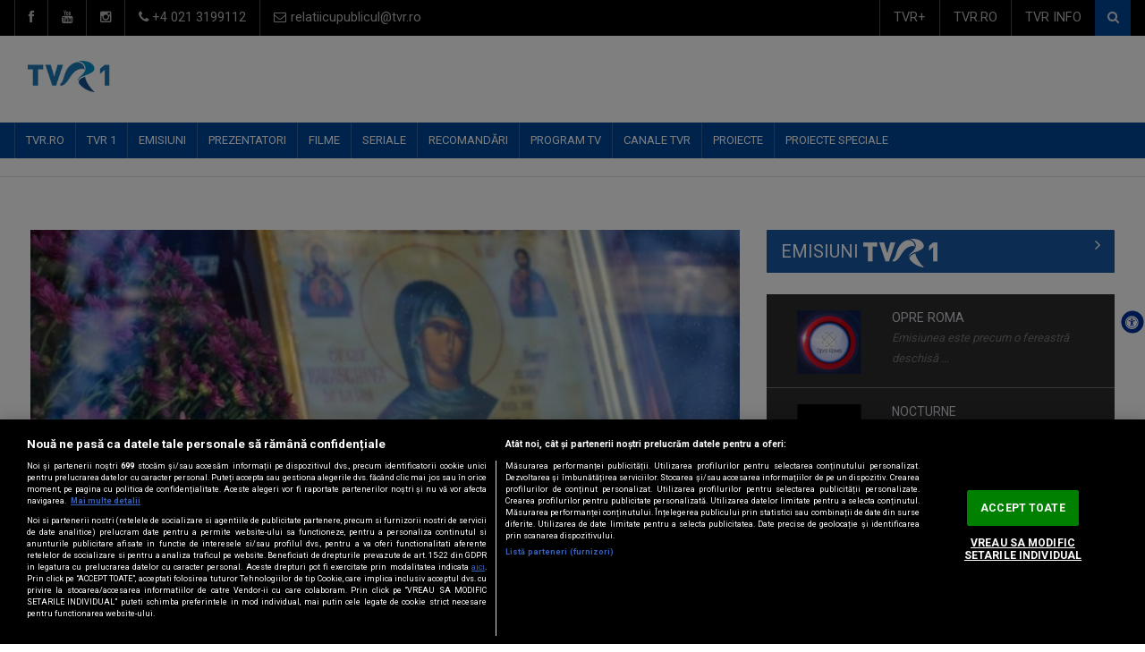

--- FILE ---
content_type: text/html; charset=utf-8
request_url: http://tvr1.tvr.ro/universul-credintei-editie-speciala-de-sfanta-parascheva-la-tvr-1_33673.html
body_size: 18605
content:




<!DOCTYPE html>

<html xmlns="http://www.w3.org/1999/xhtml" xmlns:fb="http://www.facebook.com/2008/fbml" lang="ro">
<head>
<meta charset="UTF-8">
<meta name="description" content="TVR1">
<meta name="author" content="Gabriel">

<meta name="facebook-domain-verification" content="4ij1edw0hx7rblskitt3xky7uspeu4" />

<meta property="og:url" content="http://tvr1.tvr.ro/universul-credintei-editie-speciala-de-sfanta-parascheva-la-tvr-1_33673.html" />
<meta property="og:type" content="article" />
<meta property="og:title" content="&bdquo;Universul credin&#355;ei&rdquo; &ndash; edi&#355;ie special&#259; de Sf&acirc;nta Parascheva, la TVR 1" />
<meta property="og:description" content=" Joi, 14 octombrie, de la ora 10.00, a fost transmisă, în direct, slujba de la Catedrala Mitropolitană din Iaşi. " />
<meta property="og:image" content="http://mediatvr.tvr.ro/media-tvr/image/202110/w640/sf-parascheva-foto-doxologia-ro_92634100.jpg" />

<meta property="og:site_name" content="SITE_NAME"/>
<meta property="fb:app_id" content="256934391073301"/>
<meta name="cXenseParse:pageclass" content="article"/>
<meta name="cXenseParse:url" content="http://tvr1.tvr.ro/universul-credintei-editie-speciala-de-sfanta-parascheva-la-tvr-1_33673.html"/>

<!-- Mobile Metas -->
<meta name="viewport" content="width=device-width, initial-scale=1">

<!-- Site Title  -->
<title>TVR 1 </title>

<!-- Favicon -->
<link rel="shortcut icon" href="http://tvr1.tvr.ro/img-canal/favicon.png" type="image/x-icon" />

<!-- Web Fonts  -->
<link href="https://fonts.googleapis.com/css?family=Roboto+Condensed%7CRoboto+Slab:300,400,700%7CRoboto:300,400,500,700" rel="stylesheet">
<!-- Stylesheets -->
<link rel="stylesheet" href="http://tvr1.tvr.ro/css-canal/bootstrap.min.css">
<link rel="stylesheet" href="http://tvr1.tvr.ro/css-canal/all.css">
<link rel="stylesheet" href="http://tvr1.tvr.ro/css-canal/main.css">
<link rel="stylesheet" href="http://tvr1.tvr.ro/css-canal/style.css">
<link rel="stylesheet" href="http://tvr1.tvr.ro/css-canal/colors.css">
<link rel="stylesheet" href="http://tvr1.tvr.ro/css-canal/responsive.css">
<link rel="stylesheet" href="http://tvr1.tvr.ro/css-canal/jquery-ui.min.css">

<link rel="stylesheet" href="http://tvr1.tvr.ro/src/css/asb.css" />
<script src="http://tvr1.tvr.ro/src/js/asb.js"></script>
	<script type="text/javascript">
		var _gaq = _gaq || [];
		_gaq.push(['_setAccount', 'UA-31695276-1']);
		_gaq.push(['_trackPageview']);
		(function() {
			var ga = document.createElement('script'); ga.type = 'text/javascript'; ga.async = true;
			ga.src = ('https:' == document.location.protocol ? 'https://ssl' : 'http://www') + '.google-analytics.com/ga.js';
			var s = document.getElementsByTagName('script')[0]; s.parentNode.insertBefore(ga, s);
		})();
	</script>
   
   
<!-- Google tag (gtag.js) --> <script async src="https://www.googletagmanager.com/gtag/js?id=G-59R9YBN8QW"></script> <script> window.dataLayer = window.dataLayer || []; function gtag(){dataLayer.push(arguments);} gtag('js', new Date()); gtag('config', 'G-59R9YBN8QW'); </script>

 





















    <script type="text/javascript">

  var _gaq = _gaq || [];
  _gaq.push(['_setAccount', 'UA-32838142-1']);
  _gaq.push(['_setDomainName', 'tvr.ro']);
  _gaq.push(['_setAllowLinker', true]);
  _gaq.push(['_trackPageview']);

  (function() {
    var ga = document.createElement('script'); ga.type = 'text/javascript'; ga.async = true;
    ga.src = ('https:' == document.location.protocol ? 'https://' : 'http://') + 'stats.g.doubleclick.net/dc.js';
    var s = document.getElementsByTagName('script')[0]; s.parentNode.insertBefore(ga, s);
  })();

</script>


<!-- Global site tag (gtag.js) - Google Analytics -->
<script async src="https://www.googletagmanager.com/gtag/js?id=UA-32299140-8"></script>
<script>
  window.dataLayer = window.dataLayer || [];
  function gtag(){dataLayer.push(arguments);}
  gtag('js', new Date());

  gtag('config', 'UA-32299140-8');
</script>







		
	
	<!-- CookiePro Cookies Consent Notice start for tvr.ro -->
<script src="https://cookie-cdn.cookiepro.com/scripttemplates/otSDKStub.js"  type="text/javascript" charset="UTF-8" data-domain-script="df81d957-9ab8-4e26-bc05-1b4fa8020c97" ></script>
<script type="text/javascript">
function OptanonWrapper() { }
</script>
<!-- CookiePro Cookies Consent Notice end for tvr.ro -->
	
	
	
	
    <!-- Cxense SATI script 3.0 begin -->
<script type="text/javascript">
window.cX = window.cX || {}; cX.callQueue = cX.callQueue || [];
cX.callQueue.push(['setSiteId', '1127319099854766323']);
cX.callQueue.push(['sendPageViewEvent']);
</script>
<script type="text/javascript" async
src="//code3.adtlgc.com/js/sati_init.js"></script>
<script type="text/javascript">
(function(d,s,e,t){e=d.createElement(s);e.type='text/java'+s;e.async='async';
e.src='http'+('https:'===location.protocol?'s://s':'://')+'cdn.cxense.com/cx.js';
t=d.getElementsByTagName(s)[0];t.parentNode.insertBefore(e,t);})(document,'script');
</script>
<!-- Cxense SATI script 3.0 end -->





<!--[if lt IE 9]>
    <script src="http://html5shiv.googlecode.com/svn/trunk/html5.js"></script>
    <![endif]-->
</head>

<body>
<div id="fb-root"></div>
<script>(function(d, s, id) {
  var js, fjs = d.getElementsByTagName(s)[0];
  if (d.getElementById(id)) return;
  js = d.createElement(s); js.id = id;
  js.src = "//connect.facebook.net/en_US/all.js#xfbml=1";
  fjs.parentNode.insertBefore(js, fjs);
}(document, 'script', 'facebook-jssdk'));</script>
<script>
var ad = document.createElement('div');
ad.id = 'AdSense';
ad.className = 'AdSense';
ad.style.display = 'block';
ad.style.position = 'absolute';
ad.style.top = '-1px';
ad.style.height = '1px';
document.body.appendChild(ad);
</script>

<div id="pageloader">
  <div class="loader-item"> <img src="http://tvr1.tvr.ro/img-canal/load.gif" alt='loader' /> </div>
</div>
<!--========== BEGIN #WRAPPER ==========-->
<div id="wrapper" data-color="dark-blue"> 
  <!--========== BEGIN #HEADER ==========-->
  <header id="header"> 
    <!-- Begin .top-menu -->
    <div class="top-menu"> 
      <!-- Begin .container -->
      <div class="container"> 
        <!-- Begin .left-top-menu -->
        <ul class="left-top-menu">
          <li> <a href="https://www.facebook.com/televiziunea.romana" class="facebook" target="_blank"><i class="fa fa-facebook"></i></a></li>
         <!-- <li> <a href="https://twitter.com/_TVR" class="twitter" target="_blank"><i class="fa fa-twitter"></i></a> </li> -->
          <li> <a href="https://www.youtube.com/c/TVRcanaluloficial" class="youtube" target="_blank"> <i class="fa fa-youtube"></i></a> </li>
         
          <li> <a href="https://instagram.com/televiziunearomana" class="instagram" target="_blank"> <i class="fa fa-instagram"></i></a> </li>
          <li class="address"><a href="#"><i class="fa fa-phone"></i> +4 021 3199112</a></li>
          <li class="address"><a href="#"><i class="fa fa-envelope-o"></i> relatiicupublicul@tvr.ro</a></li>
        </ul>
        <!-- End .left-top-menu --> 
        <!-- Begin .right-top-menu -->
        <ul class="right-top-menu pull-right">
          <!-- <li class="contact"><a href="#"><i class="fa fa-map-marker fa-i"></i></a></li>
          <li class="about"><a href="#"><i class="fa fa-user fa-i"></i></a> </li> -->
          <li class="contact"><a href="http://tvrplus.ro" target="_blank">TVR+</a>
          </li>
          <li class="contact"><a href="http://tvr.ro" target="_blank">TVR.RO</a>
          </li>
          <li class="contact"><a href="https://tvrinfo.ro" target="_blank">TVR INFO</a>
          </li>

          <li>
            <form action="http://tvr1.tvr.ro/cauta" method="get" style="display:inline;">
            <div class="search-container">
              <div class="search-icon-btn" onclick="document.forms[0].submit();"> <span style="cursor:pointer"><i class="fa fa-search"></i></span> </div>
              <div class="search-input"> 
                <input type="hidden" name="t" value="all">
                <input type="search" class="search-bar" name="c" placeholder="Căutare ..." title="Căutare"/>
              </div>
            </div>
            </form>
          </li>
        </ul>
        <!-- End .right-top-menu --> 
      </div>
      <!-- End .container --> 
    </div>
    <!-- End .top-menu --> 
    <!-- Begin .container -->
    <div class="container"> 
      <!-- Begin .header-logo -->
      <div class="header-logo"><a href="http://tvr1.tvr.ro"><img src="http://tvr1.tvr.ro/img-canal/logo_stations_tvr1.png" alt="Logo" style="padding-bottom:20px; padding-top:10px" />
        
        </a></div>
      <!-- End .header-logo --> 
      <!-- Begin .header-add-place -->
      <div class="header-add-place">
      <!--/*
  *
  * Revive Adserver Asynchronous JS Tag
  * - Generated with Revive Adserver v3.2.4
  *
  */-->
<!--
<ins data-revive-zoneid="27" data-revive-id="df312226ac430331ddce3ff86e81d034"></ins>
<script async src="//193.186.33.118/revive/www/delivery/asyncjs.php"></script>
-->
		<!--/*
  *
  * Revive Adserver Asynchronous JS Tag
  * - Generated with Revive Adserver v3.2.4
  *
  */-->

<ins data-revive-zoneid="15" data-revive-id="df312226ac430331ddce3ff86e81d034"></ins>
<script async src="//193.186.33.118/revive/www/delivery/asyncjs.php"></script>
										
      </div>
      <!-- End .header-add-place --> 
      <!--========== BEGIN .NAVBAR #MOBILE-NAV ==========-->
      <nav class="navbar navbar-default" id="mobile-nav">
        <div class="navbar-header">
          <button type="button" class="navbar-toggle" data-toggle="collapse" id="sidenav-toggle"> <span class="icon-bar"></span> <span class="icon-bar"></span> <span class="icon-bar"></span> </button>
          <div class="sidenav-header-logo"><a href="http://tvr1.tvr.ro"><img src="http://tvr1.tvr.ro/img-canal/logo_stations_tvr1.png" alt="Logo" />
            <h5>&nbsp;</h5> 
            </a></div>
        </div>
        <div class="sidenav" data-sidenav data-sidenav-toggle="#sidenav-toggle">
          <button type="button" class="navbar-toggle active" data-toggle="collapse"> <span class="icon-bar"></span> <span class="icon-bar"></span> <span class="icon-bar"></span> </button>
          <div class="sidenav-brand">
            <div class="sidenav-header-logo"><a href="http://tvr1.tvr.ro"><img src="http://tvr1.tvr.ro/img-canal/logo_stations_tvr1.png" alt="Logo" />
             <h5>&nbsp;</h5> 
              </a></div>
          </div>
          <ul class="sidenav-menu">
           <li><a href="http://tvr.ro/" target="_blank" >TVR.RO</a></li>
              <li><a href="http://tvr1.tvr.ro" >TVR 1 </a>
             
               <div class="icon-sub-menu" data-sidenav-dropdown-toggle><span class="sidenav-dropdown-icon show" data-sidenav-dropdown-icon></span><span class="sidenav-dropdown-icon up-icon" data-sidenav-dropdown-icon></span></div>
           <ul class="sidenav-dropdown" data-sidenav-dropdown>
            
             				<li><a href="https://www.tvrplus.ro/live/tvr-1"  target="_blank">LIVE TVR 1</a></li>	
			
			 				<li><a href="http://tvr1.tvr.ro/despre-tvr1_4263.html">DESPRE TVR 1</a></li>	
										 <li><a href="http://tvr1.tvr.ro/contact-tvr1_4264.html">CONTACT</a></li>					
			 			</ul>
						</li>

               <li><a href="http://tvr1.tvr.ro/emisiuni/" >EMISIUNI</a></li>            <li><a href="http://tvr1.tvr.ro/prezentatori/"  >PREZENTATORI</a></li>          <li><a href="http://tvr1.tvr.ro/filme/" >FILME</a></li>             <li><a href="http://tvr1.tvr.ro/seriale/" >SERIALE</a></li>              <li><a href="http://tvr1.tvr.ro/recomandari/"  >RECOMANDĂRI</a></li>                         


			<li><a href="http://tvr1.tvr.ro/program.html">PROGRAM TV</a></li>			<li><a href="#" >CANALE TVR</a>
               <div class="icon-sub-menu" data-sidenav-dropdown-toggle><span class="sidenav-dropdown-icon show" data-sidenav-dropdown-icon></span><span class="sidenav-dropdown-icon up-icon" data-sidenav-dropdown-icon></span></div>
              <ul class="sidenav-dropdown" data-sidenav-dropdown>
			 					
             			<li><a href="http://tvr1.tvr.ro/" target="_blank">TVR1</a></li>
	        <li><a href="http://tvr2.tvr.ro/" target="_blank">TVR2</a></li>
	        <li><a href="http://tvr3.tvr.ro/" target="_blank">TVR3</a></li>
	        <li><a href="http://cultural.tvr.ro/" target="_blank">TVR Cultural</a></li> 
	        <li><a href="http://tvri.tvr.ro/" target="_blank">TVR INTERNAȚIONAL</a></li>
	        <li><a href="https://tvrinfo.ro" target="_blank">TVR Info</a></li>
	        <li><a href="http://sport.tvr.ro" target="_blank">TVR Sport</a></li>
            <li><a href="http://folclor.tvr.ro/" target="_blank">TVR FOLCLOR</a></li>          
            <li><a href="https://tvrmoldova.md/" target="_blank">TVR Moldova</a></li>
			<li><a href="http://cluj.tvr.ro/" target="_blank">TVR Cluj</a></li>
			<li><a href="http://craiova.tvr.ro/" target="_blank">TVR Craiova</a></li>
			<li><a href="http://iasi.tvr.ro/" target="_blank">TVR Iași</a></li>
			<li><a href="http://mures.tvr.ro/" target="_blank">TVR TÂRGU MURES</a></li>
			<li><a href="http://timisoara.tvr.ro/" target="_blank">TVR Timisoara</a></li>

             			</ul></li>

			<li><a href="#" >PROIECTE</a>
               <div class="icon-sub-menu" data-sidenav-dropdown-toggle><span class="sidenav-dropdown-icon show" data-sidenav-dropdown-icon></span><span class="sidenav-dropdown-icon up-icon" data-sidenav-dropdown-icon></span></div>
              <ul class="sidenav-dropdown" data-sidenav-dropdown>
               			<li><a href="http://tvrplus.ro/" target="_blank">TVR +</a></li>		
            <li><a href="https://tvrinfo.ro/" target="_blank">TVR INFO</a></li>
	        <li><a href="http://sport.tvr.ro/" target="_blank">TVR Sport</a></li>
	        <li><a href="http://film.tvr.ro/" target="_blank">TVR FILM</a></li>
	        <li><a href="http://edu.tvr.ro/" target="_blank">TVR EDU</a></li>
			<li><a href="http://minoritati.tvr.ro/" target="_blank">TVR MINORITĂȚI</a></li>
			<li><a href="http://arhiva.tvr.ro/" target="_blank">ARHIVA TVR</a></li>
	        <li><a href="http://teatru.tvr.ro/" target="_blank">Teatrul Național de Televiziune</a></li>
 			<li><a href="http://eurovision.tvr.ro/" target="_blank">Eurovision România</a></li>
 			<li><a href="http://cerbuldeaur.ro/" target="_blank">Cerbul de aur</a></li>

         	<li><a href="http://enescu.tvr.ro/" target="_blank">TVR#ENESCU</a></li>
	        <li><a href="http://preselectii.tvr.ro/" target="_blank">PRESELECȚII TVR</a></li>
	         <li><a href="http://www.tvr.ro/alegeriprezidentiale2025/" target="_blank">ALEGERI PREZIDENȚIALE 2025</a></li>
           
	 
	        
			
			</ul></li>
			<li><a href="#" >Proiecte speciale</a>
               <div class="icon-sub-menu" data-sidenav-dropdown-toggle><span class="sidenav-dropdown-icon show" data-sidenav-dropdown-icon></span><span class="sidenav-dropdown-icon up-icon" data-sidenav-dropdown-icon></span></div>
              <ul class="sidenav-dropdown" data-sidenav-dropdown>
              <li><a href="http://omulanului.tvr.ro" target="_blank">OMUL ANULUI</a></li>		
<!-- <li><a href="http://www.tvr.ro/televiziuneacopiilor" target="_blank">TELEVIZIUNEA COPIILOR</a></li>	
		 <li><a href="http://www.tvr.ro/timisoara.html" >TIMIŞOARA, CAPITALĂ CULTURALĂ EUROPEANĂ</a></li>
         <li><a href="http://www.tvr.ro/telescoala.html" >TELEȘCOALA</a></li>
		 	
         <li><a href="http://www.tvr.ro/europaviitorului/" target="_blank">EUROPA VIITORULUI</a></li> -->
         <li><a href="http://www.tvr.ro/65/" target="_blank">TVR65</a></li>	
           
	
              </ul></li>

          </ul>
        </div>
      </nav>
      <!--========== END .NAVBAR #MOBILE-NAV ==========--> 
    </div>
    <!-- End .container --> 
    <!--========== BEGIN .NAVBAR #FIXED-NAVBAR ==========-->
    <div class="navbar" id="fixed-navbar"> 
      <!--========== BEGIN MAIN-MENU .NAVBAR-COLLAPSE COLLAPSE #FIXED-NAVBAR-TOOGLE ==========-->
      <div class="main-menu nav navbar-collapse collapse" id="fixed-navbar-toggle"> 
        <!--========== BEGIN .CONTAINER ==========-->
        <div class="container"> 
          <!-- Begin .nav navbar-nav -->
          <ul class="nav navbar-nav">
           <li><a href="http://tvr.ro/" target="_blank">TVR.RO</a></li>
            <li><a href="http://tvr1.tvr.ro" >TVR 1 </a>
			             <ul class="dropdown-menu">
            
             				<li><a href="https://www.tvrplus.ro/live/tvr-1" target="_blank">LIVE TVR 1</a></li>	
			
              				<li><a href="http://tvr1.tvr.ro/despre-tvr1_4263.html">DESPRE TVR 1</a></li>	
										 <li><a href="http://tvr1.tvr.ro/contact-tvr1_4264.html">CONTACT</a></li>					
			 			
			

						 
		 </ul>             </li>
              <li><a href="http://tvr1.tvr.ro/emisiuni/" >EMISIUNI</a></li>            <li><a href="http://tvr1.tvr.ro/prezentatori/"  >PREZENTATORI</a></li>          <li><a href="http://tvr1.tvr.ro/filme/" >FILME</a></li>             <li><a href="http://tvr1.tvr.ro/seriale/" >SERIALE</a></li>              <li><a href="http://tvr1.tvr.ro/recomandari/"  >RECOMANDĂRI</a></li>                                     <li><a href="http://tvr1.tvr.ro/program.html">PROGRAM TV</a></li>			<li><a href="#" >CANALE TVR</a>

            <ul class="dropdown-menu">
            
			
            			<li><a href="http://tvr1.tvr.ro/" target="_blank">TVR1</a></li>
	        <li><a href="http://tvr2.tvr.ro/" target="_blank">TVR2</a></li>
	        <li><a href="http://tvr3.tvr.ro/" target="_blank">TVR3</a></li>
	        <li><a href="http://cultural.tvr.ro/" target="_blank">TVR Cultural</a></li> 
	        <li><a href="http://tvri.tvr.ro/" target="_blank">TVR INTERNAȚIONAL</a></li>
	        <li><a href="https://tvrinfo.ro" target="_blank">TVR Info</a></li>
	        <li><a href="http://sport.tvr.ro" target="_blank">TVR Sport</a></li>
            <li><a href="http://folclor.tvr.ro/" target="_blank">TVR FOLCLOR</a></li>          
            <li><a href="https://tvrmoldova.md/" target="_blank">TVR Moldova</a></li>
			<li><a href="http://cluj.tvr.ro/" target="_blank">TVR Cluj</a></li>
			<li><a href="http://craiova.tvr.ro/" target="_blank">TVR Craiova</a></li>
			<li><a href="http://iasi.tvr.ro/" target="_blank">TVR Iași</a></li>
			<li><a href="http://mures.tvr.ro/" target="_blank">TVR TÂRGU MURES</a></li>
			<li><a href="http://timisoara.tvr.ro/" target="_blank">TVR Timisoara</a></li>


			 </ul> 
            </li>
           

			 <li><a href="#" >PROIECTE</a>

            <ul class="dropdown-menu">
            			<li><a href="http://tvrplus.ro/" target="_blank">TVR +</a></li>		
            <li><a href="https://tvrinfo.ro/" target="_blank">TVR INFO</a></li>
	        <li><a href="http://sport.tvr.ro/" target="_blank">TVR Sport</a></li>
	        <li><a href="http://film.tvr.ro/" target="_blank">TVR FILM</a></li>
	        <li><a href="http://edu.tvr.ro/" target="_blank">TVR EDU</a></li>
			<li><a href="http://minoritati.tvr.ro/" target="_blank">TVR MINORITĂȚI</a></li>
			<li><a href="http://arhiva.tvr.ro/" target="_blank">ARHIVA TVR</a></li>
	        <li><a href="http://teatru.tvr.ro/" target="_blank">Teatrul Național de Televiziune</a></li>
 			<li><a href="http://eurovision.tvr.ro/" target="_blank">Eurovision România</a></li>
 			<li><a href="http://cerbuldeaur.ro/" target="_blank">Cerbul de aur</a></li>

         	<li><a href="http://enescu.tvr.ro/" target="_blank">TVR#ENESCU</a></li>
	        <li><a href="http://preselectii.tvr.ro/" target="_blank">PRESELECȚII TVR</a></li>
	         <li><a href="http://www.tvr.ro/alegeriprezidentiale2025/" target="_blank">ALEGERI PREZIDENȚIALE 2025</a></li>
           

             </ul> 
            </li>
 			<li><a href="#" >PROIECTE SPECIALE</a>

            <ul class="dropdown-menu">
          <li><a href="http://omulanului.tvr.ro" target="_blank">OMUL ANULUI</a></li>		
<!-- <li><a href="http://www.tvr.ro/televiziuneacopiilor" target="_blank">TELEVIZIUNEA COPIILOR</a></li>	
		 <li><a href="http://www.tvr.ro/timisoara.html" >TIMIŞOARA, CAPITALĂ CULTURALĂ EUROPEANĂ</a></li>
         <li><a href="http://www.tvr.ro/telescoala.html" >TELEȘCOALA</a></li>
		 	
         <li><a href="http://www.tvr.ro/europaviitorului/" target="_blank">EUROPA VIITORULUI</a></li> -->
         <li><a href="http://www.tvr.ro/65/" target="_blank">TVR65</a></li>	
           
         
			 </ul> 
            </li>

          </ul>
          <!--========== END .NAV NAVBAR-NAV ==========--> 
        </div>
        <!--========== END .CONTAINER ==========--> 
      </div>
      <!--========== END .MAIN-MENU .NAVBAR-COLLAPSE COLLAPSE #FIXED-NAVBAR-TOOGLE ==========--> 
      <!--========== BEGIN .SECOND-MENU NAVBAR #NAV-BELOW-MAIN ==========-->
      <div class="second-menu navbar" id="nav-below-main"> 
        <!-- Begin .container -->
        <div class="container"> 
          <!-- Begin .navbar-header -->
          <div class="navbar-header"> 
            <!-- Begin .navbar-toggle -->
            <button type="button" class="navbar-toggle" data-toggle="collapse" data-target=".nav-below-main"> <i class="fa fa-bars"></i> </button>
            <!-- End .navbar-toggle --> 
          </div>
          <!-- End .navbar-header --> 
          <!-- Begin .collapse navbar-collapse -->
          <div class="collapse navbar-collapse nav-below-main"> 
            <!-- Begin .nav navbar-nav -->
          <ul class="nav navbar-nav">
          	 <!--  <li class="currentLink"><img src="http://tvr1.tvr.ro/img-canal/calendar_icon.png" style="height:25px"></li> -->
              <li >&nbsp;</li>
               

             <!-- <li><a href="#">JOCURILE OLIMPICE PARIS 2024</a></li> -->
             
            </ul> 
            <!-- End .nav navbar-nav --> 
          </div>
          <!-- End .collapse navbar-collapse --> 
          
        </div>
        <!-- End .container --> 
      </div>
      <!--========== END .SECOND-MENU NAVBAR #NAV-BELOW-MAIN ==========--> 
    </div>
    <!--========== END .NAVBAR #FIXED-NAVBAR ==========--> 
  </header>
  <!--========== END #HEADER ==========--> 
  <!--========== BEGIN #MAIN-SECTION ==========-->
  <section id="main-section"> 
  


           <!--========== BEGIN .CONTAINER ==========-->
    <div class="container"> 
      <!-- Begin .breadcrumb-line -->
      <div class="breadcrumb-line">
        <ul class="breadcrumb">
          <li>
            <h5></h5>
          </li>
        </ul>
      </div>
      <!-- End .breadcrumb-line --> 
    </div>
<!--========== END .CONTAINER ==========--> 

 
   <!--========== BEGIN .MODULE ==========-->
    <section class="module-top">
      <div class="container"> 
       

        <!--========== BEGIN .ROW ==========-->
        <div class="row no-gutter"> 
          <!--========== BEGIN .COL-MD-8 ==========-->
          <div class="col-md-8"> 
 
          <div class="post post-full clearfix">
             <div class="entry-media"> <img src="http://mediatvr.tvr.ro/media-tvr/image/202110/w882/sf-parascheva-foto-doxologia-ro_92634100.jpg"" alt="Foto" class="img-responsive" style="aspect-ratio: 16/9; width: 100%;  object-fit: cover; "> </div>                 
			      <div class="entry-main">
                <div class="entry-title">
                  <h2 class="entry-title">„Universul credinţei” – ediţie specială de Sfânta Parascheva, la TVR 1</h2>
                </div>
               
                <div class="post-meta-elements">
                  <div class="post-meta-author"> <i class="fa fa-user"></i><a href="#"></a> </div>
                 <div class="post-meta-date"> <i class="fa fa-calendar"></i> publicat: marţi, 12 octombrie 2021</div>
                  
                </div>
                <div class="entry-content">
                <h3>  Joi, 14 octombrie, de la ora 10.00, a fost transmisă, în direct, slujba de la Catedrala Mitropolitană din Iaşi. </h3>
                   <h4>&nbsp;</h4>  
                       
                   
                                <!-- Begin .author-post -->
            <div class="author-post clearfix">
            
             <!-- <div class="author-post_img"><img src="img/author_100x100.jpg" alt="foto" class="img-responsive"></div> !-->
              <div class="author-post_content">
                <h5 class="author-post_title"><span class="author-post_name"><a href="http://tvr1.tvr.ro/prezentatori/andrei---victor-dochia_25990.html">Andrei - Victor Dochia</a></span></h5>
                
                <div class="author-post_info">Născut în 12 octombrie 1978, în localitatea prahoveană Câmpina, Andrei - Victor Dochia și-a început activitatea în Televiziunea Română în 2003. A ...</div>
              <ul class="social-links list-inline">
              <li>&nbsp;</li>
                <!--    <li><a href="#" class="social-link facebook"><i class="fa fa-facebook"></i></a></li>
                  <li><a href="#" class="social-link youtube"><i class="fa fa-youtube-play"></i></a></li>
                  <li><a href="#" class="social-link twitter"><i class="fa fa-twitter"></i></a></li>
                  <li><a href="#" class="social-link instagram"><i class="fa fa-instagram"></i></a></li>
                  <li><a href="#" class="social-link linkedin"><i class="fa fa-linkedin"></i></a></li> -->
                </ul>
              </div>
              <div style="clear:both"></div>
                            <!--
              <div class="pager">
                        <a href="#"><i class="fa fa-chevron-left"></i>Anterior</a>
                        <a href="#">Următor<i class="fa fa-chevron-right"></i></a>
                    </div> -->
                    
                    
                
            </div>
          

            <!--  End .author-post -->   
                                 
                        
                        <!-- Begin .author-post -->
            <div class="author-post clearfix">
            
             <!-- <div class="author-post_img"><img src="img/author_100x100.jpg" alt="foto" class="img-responsive"></div> !-->
              <div class="author-post_content">
                <h5 class="author-post_title"><span class="author-post_name"><a href="http://tvr1.tvr.ro/emisiuni/universul-credintei_4917.html">Universul credinţei</a></span></h5>
                
                <div class="author-post_info">Reportaje, interviuri, documentare, dar şi portrete de personalităţi ecleziale – toate se regăsesc în minutele emisiunii „Universul credinţei”, ...</div>
              <ul class="social-links list-inline">
              <li>&nbsp;</li>
                <!--    <li><a href="#" class="social-link facebook"><i class="fa fa-facebook"></i></a></li>
                  <li><a href="#" class="social-link youtube"><i class="fa fa-youtube-play"></i></a></li>
                  <li><a href="#" class="social-link twitter"><i class="fa fa-twitter"></i></a></li>
                  <li><a href="#" class="social-link instagram"><i class="fa fa-instagram"></i></a></li>
                  <li><a href="#" class="social-link linkedin"><i class="fa fa-linkedin"></i></a></li> -->
                </ul>
              </div>
              <div style="clear:both"></div>
                            <!--
              <div class="pager">
                        <a href="#"><i class="fa fa-chevron-left"></i>Anterior</a>
                        <a href="#">Următor<i class="fa fa-chevron-right"></i></a>
                    </div> -->
                    
                    
                
            </div>
            <!--  End .author-post -->               
                                 
            
             
                 <p style="text-align: justify;">Pelerini din toată ţara vin în fiecare an la Iaşi, în luna octombrie, pentru a se închina Sfintelor Moaşte ale ocrotitoarei Moldovei. Sfânta Cuvioasă Parascheva este prăznuită şi în acest an, pe 14 octombrie, chiar şi în condiţii de pandemie – sau, poate, acum, cu atât mai mult, rugăciunile credincioşilor se înalţă către cea pentru care stau mărturie nenumărate minuni şi vindecări.</p><p style="text-align: justify;">Telespectatorii TVR 1 au participat şi ei la praznicul Sfintei Cuvioase Parascheva de joi dimineaţă, prin intermediul unei ediţii speciale <em>„Universul credinţei”</em>, difuzată în direct de la ora 10.00.</p> <p style="text-align: justify;">Slujba de la Catedrala Mitropolitană din Iaşi prilejuită de sărbătoarea Sfintei Cuvioase Parascheva a fost oficiată de către Înaltpreasfinţitul Părinte Teofan, Mitropolitul Moldovei şi Bucovinei.</p><p style="text-align: justify;">În cadrul ediţiei speciale „Universul credinţei”, telespectatorii au putut urmări slujba în direct, comentariul fiind făcut de către jurnalistul TVR Andrei-Victor Dochia.</p> <p style="text-align: justify;">Unul dintre principalele evenimente religioase din România, pelerinajul la moaştele Cuvioasei Parascheva se va desfăşura în condiţii speciale, autorităţile anunţând că au fost pregătite măşti şi soluţii dezinfectante; de asemenea, pentru evitarea aglomeraţiei, organizatorii au scos Sfintele Moaşte spre închinare cu câteva zile mai devreme.</p> <p style="text-align: justify;">***</p> <p style="text-align: justify;">Coordonator Paula Tăbîrcă<br /> Producător ​Andrei-Victor Dochia​</p> <p style="text-align: justify;"><em>foto: doxologia.ro</em></p> 
                 
                         </div>
                
              </div>
            </div>
            <!--  End .post --> 
           


            

             

  
            
          </div>
          <!--========== END .COL-MD-8 ==========--> 
          <!--========== BEGIN .COL-MD-4==========-->
          <div class="col-md-4"> 
          

                      <!--========== BEGIN #SIDEBAR-NEWSFEED ==========--> 
            <!-- Begin .block-title-2 -->
            <div class="block-title-2" >
             <h3 class="title"> <a href="http://tvr1.tvr.ro/emisiuni/" >EMISIUNI <img src="http://tvr1.tvr.ro/images/logo_stations_white_tvr1.png" alt="Logo" /></a></h3>
            </div>
            <!-- End .block-title-2 -->
            <div class="sidebar-newsfeed"> 
              <!-- Begin .newsfeed -->
              <div class="newsfeed-1">
                <ul>
                
                  <li>
                    <div class="item">
                      <div class="item-image"><a class="img-link" href="http://tvr1.tvr.ro/emisiuni/zi-de-zi--cu-parintele-constantin-necula_35977.html"><img class="img-responsive img-full" src="http://mediatvr.tvr.ro/media-tvr/image/202204/w640/zi-de-zi_76506400.jpg" alt="Zi de zi, cu părintele Constantin Necula"></a></div>
                      <div class="item-content">
                        
                        <p class="ellipsis"><a href="http://tvr1.tvr.ro/emisiuni/zi-de-zi--cu-parintele-constantin-necula_35977.html">ZI DE ZI, CU PĂRINTELE CONSTANTIN NECULA</a><br/> <span style="font-style:italic; font-size:small; ">Televiziunea Română propune un moment de ...</span></p>
                      </div>
                    </div>
                  </li>
               
                  <li>
                    <div class="item">
                      <div class="item-image"><a class="img-link" href="http://tvr1.tvr.ro/emisiuni/opre-roma_4875.html"><img class="img-responsive img-full" src="http://mediatvr.tvr.ro/media-tvr/image/202303/w640/opre-roma-coperta_45851900.jpg" alt="Opre roma"></a></div>
                      <div class="item-content">
                        
                        <p class="ellipsis"><a href="http://tvr1.tvr.ro/emisiuni/opre-roma_4875.html">OPRE ROMA</a><br/> <span style="font-style:italic; font-size:small; ">Emisiunea este precum o fereastră deschisă ...</span></p>
                      </div>
                    </div>
                  </li>
               
                  <li>
                    <div class="item">
                      <div class="item-image"><a class="img-link" href="http://tvr1.tvr.ro/emisiuni/nocturne_4964.html"><img class="img-responsive img-full" src="http://mediatvr.tvr.ro/media-tvr/image/202109/w640/nocturne_48716100.jpg" alt="Nocturne"></a></div>
                      <div class="item-content">
                        
                        <p class="ellipsis"><a href="http://tvr1.tvr.ro/emisiuni/nocturne_4964.html">NOCTURNE</a><br/> <span style="font-style:italic; font-size:small; ">O emisiune-reverenţă în faţa valorilor şi a ...</span></p>
                      </div>
                    </div>
                  </li>
               
                  <li>
                    <div class="item">
                      <div class="item-image"><a class="img-link" href="http://tvr1.tvr.ro/emisiuni/in-gradina-danei_4794.html"><img class="img-responsive img-full" src="http://mediatvr.tvr.ro/media-tvr/image/202404/w640/dana-constantinescu_88860100.jpg" alt="În grădina Danei"></a></div>
                      <div class="item-content">
                        
                        <p class="ellipsis"><a href="http://tvr1.tvr.ro/emisiuni/in-gradina-danei_4794.html">ÎN GRĂDINA DANEI</a><br/> <span style="font-style:italic; font-size:small; ">Emisiune de tip magazin, cu tematici diverse ...</span></p>
                      </div>
                    </div>
                  </li>
               
                  <li>
                    <div class="item">
                      <div class="item-image"><a class="img-link" href="http://tvr1.tvr.ro/emisiuni/teleenciclopedia_5234.html"><img class="img-responsive img-full" src="http://mediatvr.tvr.ro/media-tvr/image/202509/w640/teleenciclopedia-generic_39639800.jpg" alt="Teleenciclopedia"></a></div>
                      <div class="item-content">
                        
                        <p class="ellipsis"><a href="http://tvr1.tvr.ro/emisiuni/teleenciclopedia_5234.html">TELEENCICLOPEDIA</a><br/> <span style="font-style:italic; font-size:small; ">Una dintre cele mai longevive emisiuni din ...</span></p>
                      </div>
                    </div>
                  </li>
               
                  <li>
                    <div class="item">
                      <div class="item-image"><a class="img-link" href="http://tvr1.tvr.ro/emisiuni/care-pe-care_40928.html"><img class="img-responsive img-full" src="http://mediatvr.tvr.ro/media-tvr/image/202305/w640/ruxandra-gheorghe-care-pe-care--90943000_61179300.jpg" alt="Care pe care     "></a></div>
                      <div class="item-content">
                        
                        <p class="ellipsis"><a href="http://tvr1.tvr.ro/emisiuni/care-pe-care_40928.html">CARE PE CARE     </a><br/> <span style="font-style:italic; font-size:small; ">Prima emisiune concurs dedicată exclusiv ...</span></p>
                      </div>
                    </div>
                  </li>
               
                  <li>
                    <div class="item">
                      <div class="item-image"><a class="img-link" href="http://tvr1.tvr.ro/emisiuni/agrostrategia_37652.html"><img class="img-responsive img-full" src="http://mediatvr.tvr.ro/media-tvr/image/202210/w640/agrostrategia_27025400.jpg" alt="Agrostrategia"></a></div>
                      <div class="item-content">
                        
                        <p class="ellipsis"><a href="http://tvr1.tvr.ro/emisiuni/agrostrategia_37652.html">AGROSTRATEGIA</a><br/> <span style="font-style:italic; font-size:small; ">Emisiunea vine în sprijinul fermierilor, dar ...</span></p>
                      </div>
                    </div>
                  </li>
               
                  <li>
                    <div class="item">
                      <div class="item-image"><a class="img-link" href="http://tvr1.tvr.ro/emisiuni/garantat-100prc-_4151.html"><img class="img-responsive img-full" src="http://mediatvr.tvr.ro/media-tvr/image/202412/w640/garantat-100-21238600_70206500.jpg" alt="Garantat 100%"></a></div>
                      <div class="item-content">
                        
                        <p class="ellipsis"><a href="http://tvr1.tvr.ro/emisiuni/garantat-100prc-_4151.html">GARANTAT 100%</a><br/> <span style="font-style:italic; font-size:small; ">„Salutare, salutare la toată lumea!”, spune, ...</span></p>
                      </div>
                    </div>
                  </li>
               
                  <li>
                    <div class="item">
                      <div class="item-image"><a class="img-link" href="http://tvr1.tvr.ro/emisiuni/vis-sau-realitate_40286.html"><img class="img-responsive img-full" src="http://mediatvr.tvr.ro/media-tvr/image/202303/w640/vis-sau-realitate_86414800.jpg" alt="Vis sau realitate"></a></div>
                      <div class="item-content">
                        
                        <p class="ellipsis"><a href="http://tvr1.tvr.ro/emisiuni/vis-sau-realitate_40286.html">VIS SAU REALITATE</a><br/> <span style="font-style:italic; font-size:small; ">Emisiunea îşi propune să încurajeze oamenii să ...</span></p>
                      </div>
                    </div>
                  </li>
               
                  <li>
                    <div class="item">
                      <div class="item-image"><a class="img-link" href="http://tvr1.tvr.ro/emisiuni/akzente_4786.html"><img class="img-responsive img-full" src="http://mediatvr.tvr.ro/media-tvr/image/202303/w640/akzente-coperta_95286500.jpg" alt="Akzente"></a></div>
                      <div class="item-content">
                        
                        <p class="ellipsis"><a href="http://tvr1.tvr.ro/emisiuni/akzente_4786.html">AKZENTE</a><br/> <span style="font-style:italic; font-size:small; "><p>Misiunea principală a emisiunii este să fie ...</span></p>
                      </div>
                    </div>
                  </li>
               
                  <li>
                    <div class="item">
                      <div class="item-image"><a class="img-link" href="http://tvr1.tvr.ro/emisiuni/ora-regelui_24394.html"><img class="img-responsive img-full" src="http://mediatvr.tvr.ro/media-tvr/image/202411/w640/ora-regelui_62170700.jpg" alt="Ora Regelui"></a></div>
                      <div class="item-content">
                        
                        <p class="ellipsis"><a href="http://tvr1.tvr.ro/emisiuni/ora-regelui_24394.html">ORA REGELUI</a><br/> <span style="font-style:italic; font-size:small; ">O cronică a trecutului și a destinului unei ...</span></p>
                      </div>
                    </div>
                  </li>
               
                  <li>
                    <div class="item">
                      <div class="item-image"><a class="img-link" href="http://tvr1.tvr.ro/emisiuni/izolati-in-romania_19448.html"><img class="img-responsive img-full" src="http://mediatvr.tvr.ro/media-tvr/image/202411/w640/izolatgi-in-romania_57958900.jpg" alt="Izolaţi în România"></a></div>
                      <div class="item-content">
                        
                        <p class="ellipsis"><a href="http://tvr1.tvr.ro/emisiuni/izolati-in-romania_19448.html">IZOLAŢI ÎN ROMÂNIA</a><br/> <span style="font-style:italic; font-size:small; ">„Izolaţi în România” este o serie de reportaje ...</span></p>
                      </div>
                    </div>
                  </li>
               
                  <li>
                    <div class="item">
                      <div class="item-image"><a class="img-link" href="http://tvr1.tvr.ro/emisiuni/dosar-romania_4826.html"><img class="img-responsive img-full" src="http://mediatvr.tvr.ro/media-tvr/image/202411/w640/dosar-romania-65357700_41947400.jpg" alt="Dosar România"></a></div>
                      <div class="item-content">
                        
                        <p class="ellipsis"><a href="http://tvr1.tvr.ro/emisiuni/dosar-romania_4826.html">DOSAR ROMÂNIA</a><br/> <span style="font-style:italic; font-size:small; ">O  poveste jurnalistică de prestigiu, în ...</span></p>
                      </div>
                    </div>
                  </li>
               
                  <li>
                    <div class="item">
                      <div class="item-image"><a class="img-link" href="http://tvr1.tvr.ro/emisiuni/devreme--despre-vreme_52972.html"><img class="img-responsive img-full" src="http://mediatvr.tvr.ro/media-tvr/image/202510/w640/devreme--despre-vreme_75241800.jpg" alt="Devreme, despre vreme"></a></div>
                      <div class="item-content">
                        
                        <p class="ellipsis"><a href="http://tvr1.tvr.ro/emisiuni/devreme--despre-vreme_52972.html">DEVREME, DESPRE VREME</a><br/> <span style="font-style:italic; font-size:small; ">Vremea ne influenţează viaţa în multe feluri, ...</span></p>
                      </div>
                    </div>
                  </li>
               
                  <li>
                    <div class="item">
                      <div class="item-image"><a class="img-link" href="http://tvr1.tvr.ro/emisiuni/breaking-fake-news_28102.html"><img class="img-responsive img-full" src="http://mediatvr.tvr.ro/media-tvr/image/202412/w640/bfn-generic-01018800_19081600.jpg" alt="Breaking Fake News"></a></div>
                      <div class="item-content">
                        
                        <p class="ellipsis"><a href="http://tvr1.tvr.ro/emisiuni/breaking-fake-news_28102.html">BREAKING FAKE NEWS</a><br/> <span style="font-style:italic; font-size:small; ">Prima emisiune din audiovizualul românesc ...</span></p>
                      </div>
                    </div>
                  </li>
               
                  <li>
                    <div class="item">
                      <div class="item-image"><a class="img-link" href="http://tvr1.tvr.ro/emisiuni/convietuiri_4787.html"><img class="img-responsive img-full" src="http://mediatvr.tvr.ro/media-tvr/image/202409/w640/image3_72023000.jpeg" alt="Convieţuiri"></a></div>
                      <div class="item-content">
                        
                        <p class="ellipsis"><a href="http://tvr1.tvr.ro/emisiuni/convietuiri_4787.html">CONVIEŢUIRI</a><br/> <span style="font-style:italic; font-size:small; ">În fiecare miercuri, de la ora 15:00, aveţi ...</span></p>
                      </div>
                    </div>
                  </li>
               
                  <li>
                    <div class="item">
                      <div class="item-image"><a class="img-link" href="http://tvr1.tvr.ro/emisiuni/oamenii---i-legea_37959.html"><img class="img-responsive img-full" src="http://mediatvr.tvr.ro/media-tvr/image/202302/w640/oamenii-si-legea_77387200.jpg" alt="Oamenii și Legea"></a></div>
                      <div class="item-content">
                        
                        <p class="ellipsis"><a href="http://tvr1.tvr.ro/emisiuni/oamenii---i-legea_37959.html">OAMENII ȘI LEGEA</a><br/> <span style="font-style:italic; font-size:small; ">„Oamenii și Legea” – educație juridică pentru ...</span></p>
                      </div>
                    </div>
                  </li>
               
                  <li>
                    <div class="item">
                      <div class="item-image"><a class="img-link" href="http://tvr1.tvr.ro/emisiuni/gala-umorului_40200.html"><img class="img-responsive img-full" src="http://mediatvr.tvr.ro/media-tvr/image/202509/w640/gala-umorului-logo_57726200.jpg" alt="Gala umorului"></a></div>
                      <div class="item-content">
                        
                        <p class="ellipsis"><a href="http://tvr1.tvr.ro/emisiuni/gala-umorului_40200.html">GALA UMORULUI</a><br/> <span style="font-style:italic; font-size:small; ">Adevărat omagiu adus comediei românești de ...</span></p>
                      </div>
                    </div>
                  </li>
               
                  <li>
                    <div class="item">
                      <div class="item-image"><a class="img-link" href="http://tvr1.tvr.ro/emisiuni/exclusiv-in-romania_4186.html"><img class="img-responsive img-full" src="http://mediatvr.tvr.ro/media-tvr/image/202506/w640/cristian-tabara_81244300.jpg" alt="Exclusiv în România"></a></div>
                      <div class="item-content">
                        
                        <p class="ellipsis"><a href="http://tvr1.tvr.ro/emisiuni/exclusiv-in-romania_4186.html">EXCLUSIV ÎN ROMÂNIA</a><br/> <span style="font-style:italic; font-size:small; "><p>Un serial TV dedicat călătoriilor şi ...</span></p>
                      </div>
                    </div>
                  </li>
               
                  <li>
                    <div class="item">
                      <div class="item-image"><a class="img-link" href="http://tvr1.tvr.ro/emisiuni/tezaur-folcloric_4947.html"><img class="img-responsive img-full" src="http://mediatvr.tvr.ro/media-tvr/image/202411/w640/tezaur-folcloric_54850700.jpg" alt="Tezaur folcloric"></a></div>
                      <div class="item-content">
                        
                        <p class="ellipsis"><a href="http://tvr1.tvr.ro/emisiuni/tezaur-folcloric_4947.html">TEZAUR FOLCLORIC</a><br/> <span style="font-style:italic; font-size:small; ">Una dintre cele mai longevive emisiuni ale ...</span></p>
                      </div>
                    </div>
                  </li>
               
                  <li>
                    <div class="item">
                      <div class="item-image"><a class="img-link" href="http://tvr1.tvr.ro/emisiuni/povestea-din-ochii-lor_53040.html"><img class="img-responsive img-full" src="http://mediatvr.tvr.ro/media-tvr/image/202510/w640/irninis-miricioiu-2_03606000.jpg" alt="Povestea din ochii lor"></a></div>
                      <div class="item-content">
                        
                        <p class="ellipsis"><a href="http://tvr1.tvr.ro/emisiuni/povestea-din-ochii-lor_53040.html">POVESTEA DIN OCHII LOR</a><br/> <span style="font-style:italic; font-size:small; ">O emisiune despre respect, empatie și ...</span></p>
                      </div>
                    </div>
                  </li>
               
                  <li>
                    <div class="item">
                      <div class="item-image"><a class="img-link" href="http://tvr1.tvr.ro/emisiuni/viata-satului_7176.html"><img class="img-responsive img-full" src="http://mediatvr.tvr.ro/media-tvr/image/202411/w640/viata-satului_03405600.jpg" alt="Viaţa satului"></a></div>
                      <div class="item-content">
                        
                        <p class="ellipsis"><a href="http://tvr1.tvr.ro/emisiuni/viata-satului_7176.html">VIAŢA SATULUI</a><br/> <span style="font-style:italic; font-size:small; ">Lansată pe 10 martie 1957, „Viața satului” ...</span></p>
                      </div>
                    </div>
                  </li>
               
                  <li>
                    <div class="item">
                      <div class="item-image"><a class="img-link" href="http://tvr1.tvr.ro/emisiuni/europolis_4887.html"><img class="img-responsive img-full" src="http://mediatvr.tvr.ro/media-tvr/image/202303/w640/europolis-coperta_35915400.jpg" alt="Europolis"></a></div>
                      <div class="item-content">
                        
                        <p class="ellipsis"><a href="http://tvr1.tvr.ro/emisiuni/europolis_4887.html">EUROPOLIS</a><br/> <span style="font-style:italic; font-size:small; ">EUROPOLIS, vineri, de la ora 15.55, TVR1!</span></p>
                      </div>
                    </div>
                  </li>
               
                  <li>
                    <div class="item">
                      <div class="item-image"><a class="img-link" href="http://tvr1.tvr.ro/emisiuni/universul-credintei_4917.html"><img class="img-responsive img-full" src="http://mediatvr.tvr.ro/media-tvr/image/202412/w640/universulportrat-89315500_23745800.jpg" alt="Universul credinţei"></a></div>
                      <div class="item-content">
                        
                        <p class="ellipsis"><a href="http://tvr1.tvr.ro/emisiuni/universul-credintei_4917.html">UNIVERSUL CREDINŢEI</a><br/> <span style="font-style:italic; font-size:small; ">Reportaje, interviuri, documentare, dar şi ...</span></p>
                      </div>
                    </div>
                  </li>
               
                  <li>
                    <div class="item">
                      <div class="item-image"><a class="img-link" href="http://tvr1.tvr.ro/emisiuni/maghiara-de-pe-unu_4888.html"><img class="img-responsive img-full" src="http://mediatvr.tvr.ro/media-tvr/image/202411/w640/maghiara-de-pe-1_76624100.jpg" alt="Maghiara de pe unu"></a></div>
                      <div class="item-content">
                        
                        <p class="ellipsis"><a href="http://tvr1.tvr.ro/emisiuni/maghiara-de-pe-unu_4888.html">MAGHIARA DE PE UNU</a><br/> <span style="font-style:italic; font-size:small; ">"Krónika" e un cuvânt din altă limbă, dar nu ...</span></p>
                      </div>
                    </div>
                  </li>
               
                  <li>
                    <div class="item">
                      <div class="item-image"><a class="img-link" href="http://tvr1.tvr.ro/emisiuni/telejurnal_4985.html"><img class="img-responsive img-full" src="http://mediatvr.tvr.ro/media-tvr/image/202412/w640/telejurnal_02187100.jpg" alt="Telejurnal"></a></div>
                      <div class="item-content">
                        
                        <p class="ellipsis"><a href="http://tvr1.tvr.ro/emisiuni/telejurnal_4985.html">TELEJURNAL</a><br/> <span style="font-style:italic; font-size:small; ">Află ce s-a întâmplat relevant pentru viaţa ...</span></p>
                      </div>
                    </div>
                  </li>
               
                  <li>
                    <div class="item">
                      <div class="item-image"><a class="img-link" href="http://tvr1.tvr.ro/emisiuni/vreau-sa-fiu-sanatos-_4893.html"><img class="img-responsive img-full" src="http://mediatvr.tvr.ro/media-tvr/image/202304/w640/vreau-sa-fiu-sanatios_17241400.jpg" alt="Vreau să fiu sănătos!"></a></div>
                      <div class="item-content">
                        
                        <p class="ellipsis"><a href="http://tvr1.tvr.ro/emisiuni/vreau-sa-fiu-sanatos-_4893.html">VREAU SĂ FIU SĂNĂTOS!</a><br/> <span style="font-style:italic; font-size:small; ">Emisiune-magazin cu informații din zona de ...</span></p>
                      </div>
                    </div>
                  </li>
               
                  <li>
                    <div class="item">
                      <div class="item-image"><a class="img-link" href="http://tvr1.tvr.ro/emisiuni/alchimia-banilor_53037.html"><img class="img-responsive img-full" src="http://mediatvr.tvr.ro/media-tvr/image/202510/w640/narcis-popescu-2-34434000_76707800.jpeg" alt="Alchimia banilor"></a></div>
                      <div class="item-content">
                        
                        <p class="ellipsis"><a href="http://tvr1.tvr.ro/emisiuni/alchimia-banilor_53037.html">ALCHIMIA BANILOR</a><br/> <span style="font-style:italic; font-size:small; ">O emisiune educativă și utilă, „Alchimia ...</span></p>
                      </div>
                    </div>
                  </li>
               
                  <li>
                    <div class="item">
                      <div class="item-image"><a class="img-link" href="http://tvr1.tvr.ro/emisiuni/dincolo-de-alb-si-negru_36245.html"><img class="img-responsive img-full" src="http://mediatvr.tvr.ro/media-tvr/image/202210/w640/dincolo-de-alb-si-negru_31780500.jpg" alt="Dincolo de alb şi negru"></a></div>
                      <div class="item-content">
                        
                        <p class="ellipsis"><a href="http://tvr1.tvr.ro/emisiuni/dincolo-de-alb-si-negru_36245.html">DINCOLO DE ALB ŞI NEGRU</a><br/> <span style="font-style:italic; font-size:small; ">La „Dincolo de alb şi negru”, discuţiile nu se ...</span></p>
                      </div>
                    </div>
                  </li>
               
                  <li>
                    <div class="item">
                      <div class="item-image"><a class="img-link" href="http://tvr1.tvr.ro/emisiuni/punctul-critic_43201.html"><img class="img-responsive img-full" src="http://mediatvr.tvr.ro/media-tvr/image/202310/w640/puctul-critic_58608500.jpg" alt="Punctul critic"></a></div>
                      <div class="item-content">
                        
                        <p class="ellipsis"><a href="http://tvr1.tvr.ro/emisiuni/punctul-critic_43201.html">PUNCTUL CRITIC</a><br/> <span style="font-style:italic; font-size:small; ">„Punctul critic” este un talk-show de analiză ...</span></p>
                      </div>
                    </div>
                  </li>
               
                  <li>
                    <div class="item">
                      <div class="item-image"><a class="img-link" href="http://tvr1.tvr.ro/emisiuni/profesionistii-----cu-eugenia-voda_4153.html"><img class="img-responsive img-full" src="http://mediatvr.tvr.ro/media-tvr/image/202411/w640/eugenia-voda_17616900.jpg" alt="Profesioniştii ... cu Eugenia Vodă"></a></div>
                      <div class="item-content">
                        
                        <p class="ellipsis"><a href="http://tvr1.tvr.ro/emisiuni/profesionistii-----cu-eugenia-voda_4153.html">PROFESIONIŞTII ... CU EUGENIA VODĂ</a><br/> <span style="font-style:italic; font-size:small; ">Este una dintre cele mai apreciate şi urmărite ...</span></p>
                      </div>
                    </div>
                  </li>
               
                  <li>
                    <div class="item">
                      <div class="item-image"><a class="img-link" href="http://tvr1.tvr.ro/emisiuni/vedeta-familiei_38516.html"><img class="img-responsive img-full" src="http://mediatvr.tvr.ro/media-tvr/image/202510/w640/vedeta-familiei-1_47621600.jpeg" alt="Vedeta familiei"></a></div>
                      <div class="item-content">
                        
                        <p class="ellipsis"><a href="http://tvr1.tvr.ro/emisiuni/vedeta-familiei_38516.html">VEDETA FAMILIEI</a><br/> <span style="font-style:italic; font-size:small; ">Emisiunea-concurs muzical dedicată copiilor ...</span></p>
                      </div>
                    </div>
                  </li>
               
                  <li>
                    <div class="item">
                      <div class="item-image"><a class="img-link" href="http://tvr1.tvr.ro/emisiuni/istorii-ascunse_37382.html"><img class="img-responsive img-full" src="http://mediatvr.tvr.ro/media-tvr/image/202310/w640/istorii-ascunse-2_67997000.jpg" alt="Istorii ascunse"></a></div>
                      <div class="item-content">
                        
                        <p class="ellipsis"><a href="http://tvr1.tvr.ro/emisiuni/istorii-ascunse_37382.html">ISTORII ASCUNSE</a><br/> <span style="font-style:italic; font-size:small; ">Emisiunea „Istorii ascunse” aduce la lumină ...</span></p>
                      </div>
                    </div>
                  </li>
               
                  <li>
                    <div class="item">
                      <div class="item-image"><a class="img-link" href="http://tvr1.tvr.ro/emisiuni/vorbeste-corect-_11761.html"><img class="img-responsive img-full" src="http://mediatvr.tvr.ro/media-tvr/image/202411/w640/vorbeste-corerect_43076300.jpg" alt="Vorbeşte corect!"></a></div>
                      <div class="item-content">
                        
                        <p class="ellipsis"><a href="http://tvr1.tvr.ro/emisiuni/vorbeste-corect-_11761.html">VORBEŞTE CORECT!</a><br/> <span style="font-style:italic; font-size:small; ">„Să dedicăm măcar 5 minute limbii române!” ...</span></p>
                      </div>
                    </div>
                  </li>
               
                  <li>
                    <div class="item">
                      <div class="item-image"><a class="img-link" href="http://tvr1.tvr.ro/emisiuni/castiga-romania-_37466.html"><img class="img-responsive img-full" src="http://mediatvr.tvr.ro/media-tvr/image/202209/w640/castiga-logo-77608700_06210400.jpg" alt="Câştigă România!"></a></div>
                      <div class="item-content">
                        
                        <p class="ellipsis"><a href="http://tvr1.tvr.ro/emisiuni/castiga-romania-_37466.html">CÂŞTIGĂ ROMÂNIA!</a><br/> <span style="font-style:italic; font-size:small; ">Producţie 100% românească, „Câştigă România!“ ...</span></p>
                      </div>
                    </div>
                  </li>
                
                 
                </ul>
              </div>
              <!-- End .newsfeed --> 
              <div class="center-title"> <span class="title-line-left"></span>
        <h4 class="title-style03 style-02">#TVR 1</h4>
         </div>

            </div> 
                                  
            <div class="block-title-2" style="background-color:#FF9900">
           
             <h3 class="title"> <a href="http://tvr1.tvr.ro/program.html" >PROGRAM <img src="http://tvr1.tvr.ro/images/logo_stations_white_tvr1.png" alt="Logo" /></a></h3>
           
            </div>
            <!--========== BEGIN .TABLE ==========-->
            

            <div class="panel">
              <div style="width:100%">
                <table class="table" >
                  
                  <tbody>
                                                         
				                      <tr>
                     <td ><h3 ><i class="fa fa-clock-o"></i> 21:00 
                      Alţi şapte magnifici <a href="https://www.tvrplus.ro/live/tvr-1" target="_blank" ><img src="http://tvr1.tvr.ro/images/tvrplus-white.png" style="height:25px; border:solid 1px white; padding:4px;  background-color:#FF9900"></a> </h3></td>
                     
                     
                     
                     
                    </tr>
                    <tr>
                      <td colspan="3" style="background-color:#FDFDFD"><span style="font-size: small"> 
<p><strong>Telecinemateca 
</strong> (THE MAGNIFICENT SEVEN RIDE!-SUA, 1972)</p>
<p>Regia <strong>George McCowan</strong></p>
<p>Cu: <strong>Lee Van Cleef, Stefanie Powers, Michael Callan, Mariette Hartley</strong></p>
<p> * <strong>Western</strong>. Chris Adams (Lee Van Cleef) şi-a lăsat &icirc;n urmă trecutul de pistolar şi s-a stabilit &icirc;mpreună cu soţia lui &icirc;ntr-un orăşel &icirc;n Arizona, unde a primit postul de şerif. C&acirc;nd vechiul lui prieten Jim Mackay, care are o răfuială cu banditul De Toro la graniţa mexicană, &icirc;i cere ajutorul, Chris refuză. Dar totul se schimbă atunci c&acirc;nd soţia lui e răpită de banda lui De Toro, iar Chris trebuie să str&acirc;ngă o ceată de pistolari şi deţinuţi ca să pornească la luptă. Redactor Vlad Ţurcan</p>
<p></p>
<p> </p>
</span></td>
                    </tr>

                                       
				                      <tr>
                     <td ><h3 ><i class="fa fa-clock-o"></i> 23:10 
                      C&acirc;ştigă Rom&acirc;nia! <a href="https://www.tvrplus.ro/live/tvr-1" target="_blank" ><img src="http://tvr1.tvr.ro/images/tvrplus-white.png" style="height:25px; border:solid 1px white; padding:4px;  background-color:#FF9900"></a> </h3></td>
                     
                     
                     
                     
                    </tr>
                    <tr>
                      <td colspan="3" style="background-color:#FDFDFD"><span style="font-size: small"> 
<p> * Prezintă Virgil Ianţu </p>
<p> Sub bagheta lui Virgil Ianțu, concursul de cultură generală &bdquo;C&acirc;știgă Rom&acirc;nia!&rdquo; revine la TVR1 cu un nou sezon. Rom&acirc;ni din toate colțurile țării, pasionați și bine pregătiți, intră &icirc;n competiție pentru a demonstra c&acirc;t de mult contează educația și cunoștințele.</p>
<p>Un format original, cu miză culturală și ritm alert, &bdquo;C&acirc;știgă Rom&acirc;nia!&rdquo; răm&acirc;ne programul care dovedește că educația și spiritul competitiv pot fi, &icirc;n același timp, spectacol și inspirație. Producători: Diana Pascal, Vanda Liche</p>
<p>Quiz manager Cătălina Filip</p>
<p></p>
</span></td>
                    </tr>

                                       
				    
                  </tbody>
                </table>
               <div class="table-footer"> <a href="http://tvr1.tvr.ro/program.html" >vezi mai mult</a> </div>

              </div>
           
            <!--========== END .TABLE ==========--> 
</div>

            
                        <!--========== BEGIN #SIDEBAR-NEWSFEED ==========--> 
            <!-- Begin .block-title-2 -->
            <div class="block-title-2">
              <h3 class="title" >  <a href="http://tvr1.tvr.ro/prezentatori/" >PREZENTATORI <img src="http://tvr1.tvr.ro/images/logo_stations_white_tvr1.png" alt="Logo" /></a></h3>
            </div>
            <!-- End .block-title-2 -->
            <div class="sidebar-newsfeed"> 
              <!-- Begin .newsfeed -->
              <div class="newsfeed-1">
                <ul>
                
                  <li>
                    <div class="item">
                      <div class="item-image"><a class="img-link" href="http://tvr1.tvr.ro/prezentatori/mihai-radulescu_4904.html"><img class="img-responsive img-full" src="http://mediatvr.tvr.ro/media-tvr/image/202411/w640/mihai-radulescu_85252700.jpg" alt="Mihai Rădulescu"></a></div>
                      <div class="item-content">
                        
                        <p class="ellipsis"><a href="http://tvr1.tvr.ro/prezentatori/mihai-radulescu_4904.html">MIHAI RĂDULESCU</a><br/> <span style="font-style:italic; font-size:small">Jurnalist senior la Departamentul de Ştiri al ...</span></p>
                      </div>
                    </div>
                  </li>
               
                  <li>
                    <div class="item">
                      <div class="item-image"><a class="img-link" href="http://tvr1.tvr.ro/prezentatori/catalin-stefanescu_4152.html"><img class="img-responsive img-full" src="http://mediatvr.tvr.ro/media-tvr/image/202301/w640/catalin-stefanescu-2_50589900.jpg" alt="Cătălin Ştefănescu"></a></div>
                      <div class="item-content">
                        
                        <p class="ellipsis"><a href="http://tvr1.tvr.ro/prezentatori/catalin-stefanescu_4152.html">CĂTĂLIN ŞTEFĂNESCU</a><br/> <span style="font-style:italic; font-size:small">„Salutare, salutare la toată lumea!” Aşa ne ...</span></p>
                      </div>
                    </div>
                  </li>
               
                  <li>
                    <div class="item">
                      <div class="item-image"><a class="img-link" href="http://tvr1.tvr.ro/prezentatori/ionu---gheorghe_33355.html"><img class="img-responsive img-full" src="http://mediatvr.tvr.ro/media-tvr/image/202301/w640/ionut-gheorghe-fb_39586400.jpg" alt="Ionuț Gheorghe"></a></div>
                      <div class="item-content">
                        
                        <p class="ellipsis"><a href="http://tvr1.tvr.ro/prezentatori/ionu---gheorghe_33355.html">IONUȚ GHEORGHE</a><br/> <span style="font-style:italic; font-size:small">Şi-a dorit de mic să le vorbească oamenilor ...</span></p>
                      </div>
                    </div>
                  </li>
               
                  <li>
                    <div class="item">
                      <div class="item-image"><a class="img-link" href="http://tvr1.tvr.ro/prezentatori/cristian-mindru_15210.html"><img class="img-responsive img-full" src="http://mediatvr.tvr.ro/media-tvr/image/202510/w640/cristian-mandru-1o5a4245_21230700.jpg" alt="Cristian Mîndru"></a></div>
                      <div class="item-content">
                        
                        <p class="ellipsis"><a href="http://tvr1.tvr.ro/prezentatori/cristian-mindru_15210.html">CRISTIAN MÎNDRU</a><br/> <span style="font-style:italic; font-size:small">A absolvit Facultatea de Jurnalism, ...</span></p>
                      </div>
                    </div>
                  </li>
               
                  <li>
                    <div class="item">
                      <div class="item-image"><a class="img-link" href="http://tvr1.tvr.ro/prezentatori/ruxandra-gheorghe-negrea_11760.html"><img class="img-responsive img-full" src="http://mediatvr.tvr.ro/media-tvr/image/202412/w640/vorbeste-corect-mihaela-gheorghe-84637200_58167400.jpg" alt="Ruxandra Gheorghe Negrea"></a></div>
                      <div class="item-content">
                        
                        <p class="ellipsis"><a href="http://tvr1.tvr.ro/prezentatori/ruxandra-gheorghe-negrea_11760.html">RUXANDRA GHEORGHE NEGREA</a><br/> <span style="font-style:italic; font-size:small">Ruxandra Gheorghe Negrea a absolvit Facultatea ...</span></p>
                      </div>
                    </div>
                  </li>
               
                  <li>
                    <div class="item">
                      <div class="item-image"><a class="img-link" href="http://tvr1.tvr.ro/prezentatori/adriana-irimescu_52945.html"><img class="img-responsive img-full" src="http://mediatvr.tvr.ro/media-tvr/image/202510/w640/adriana-irimescu-1_21629600.jpg" alt="Adriana Irimescu"></a></div>
                      <div class="item-content">
                        
                        <p class="ellipsis"><a href="http://tvr1.tvr.ro/prezentatori/adriana-irimescu_52945.html">ADRIANA IRIMESCU</a><br/> <span style="font-style:italic; font-size:small">Actriţă, moderatoare şi realizatoare de ...</span></p>
                      </div>
                    </div>
                  </li>
               
                  <li>
                    <div class="item">
                      <div class="item-image"><a class="img-link" href="http://tvr1.tvr.ro/prezentatori/tudor-furdui_9764.html"><img class="img-responsive img-full" src="http://mediatvr.tvr.ro/media-tvr/image/202109/w640/tudor-furdui_46079600.jpg" alt="Tudor Furdui"></a></div>
                      <div class="item-content">
                        
                        <p class="ellipsis"><a href="http://tvr1.tvr.ro/prezentatori/tudor-furdui_9764.html">TUDOR FURDUI</a><br/> <span style="font-style:italic; font-size:small">Cu o profesie de economist şi cu visele din ...</span></p>
                      </div>
                    </div>
                  </li>
               
                  <li>
                    <div class="item">
                      <div class="item-image"><a class="img-link" href="http://tvr1.tvr.ro/prezentatori/boris-velimirovici_43664.html"><img class="img-responsive img-full" src="http://mediatvr.tvr.ro/media-tvr/image/202304/w640/velimirovici-1_01445700.JPG" alt="Boris Velimirovici "></a></div>
                      <div class="item-content">
                        
                        <p class="ellipsis"><a href="http://tvr1.tvr.ro/prezentatori/boris-velimirovici_43664.html">BORIS VELIMIROVICI </a><br/> <span style="font-style:italic; font-size:small">Născut în 1976, la Pojejena (Caraş-Severin), ...</span></p>
                      </div>
                    </div>
                  </li>
               
                  <li>
                    <div class="item">
                      <div class="item-image"><a class="img-link" href="http://tvr1.tvr.ro/prezentatori/anca-mazilu_34983.html"><img class="img-responsive img-full" src="http://mediatvr.tvr.ro/media-tvr/image/202301/w640/anca-mazilu-2_71752000.jpeg" alt="Anca Mazilu"></a></div>
                      <div class="item-content">
                        
                        <p class="ellipsis"><a href="http://tvr1.tvr.ro/prezentatori/anca-mazilu_34983.html">ANCA MAZILU</a><br/> <span style="font-style:italic; font-size:small">Cu o experienţă de peste 20 ani în ...</span></p>
                      </div>
                    </div>
                  </li>
               
                  <li>
                    <div class="item">
                      <div class="item-image"><a class="img-link" href="http://tvr1.tvr.ro/prezentatori/laura-fronoiu_49642.html"><img class="img-responsive img-full" src="http://mediatvr.tvr.ro/media-tvr/image/202304/w640/laura-fronoiu-3-29780000_32672700.jpg" alt="Laura Fronoiu"></a></div>
                      <div class="item-content">
                        
                        <p class="ellipsis"><a href="http://tvr1.tvr.ro/prezentatori/laura-fronoiu_49642.html">LAURA FRONOIU</a><br/> <span style="font-style:italic; font-size:small">După aproape 11 ani pe micul ecran, sute de ...</span></p>
                      </div>
                    </div>
                  </li>
               
                  <li>
                    <div class="item">
                      <div class="item-image"><a class="img-link" href="http://tvr1.tvr.ro/prezentatori/bogdan-serban-iancu_53091.html"><img class="img-responsive img-full" src="http://mediatvr.tvr.ro/media-tvr/image/202510/w640/bogdan-serban-iancu-6070_42754100.jpg" alt="Bogdan Şerban Iancu"></a></div>
                      <div class="item-content">
                        
                        <p class="ellipsis"><a href="http://tvr1.tvr.ro/prezentatori/bogdan-serban-iancu_53091.html">BOGDAN ŞERBAN IANCU</a><br/> <span style="font-style:italic; font-size:small">În trei decenii de carieră a făcut anchete ...</span></p>
                      </div>
                    </div>
                  </li>
               
                  <li>
                    <div class="item">
                      <div class="item-image"><a class="img-link" href="http://tvr1.tvr.ro/prezentatori/ramona-avramescu_52965.html"><img class="img-responsive img-full" src="http://mediatvr.tvr.ro/media-tvr/image/202510/w640/ramona-avramescu-1o5a6959_05066200.jpg" alt="Ramona Avramescu"></a></div>
                      <div class="item-content">
                        
                        <p class="ellipsis"><a href="http://tvr1.tvr.ro/prezentatori/ramona-avramescu_52965.html">RAMONA AVRAMESCU</a><br/> <span style="font-style:italic; font-size:small">O cunoaşte o lume întreagă drept jurnalista ...</span></p>
                      </div>
                    </div>
                  </li>
               
                  <li>
                    <div class="item">
                      <div class="item-image"><a class="img-link" href="http://tvr1.tvr.ro/prezentatori/cristian-tabara_4187.html"><img class="img-responsive img-full" src="http://mediatvr.tvr.ro/media-tvr/image/202510/w640/dsc06184_70287900.jpg" alt="Cristian Tabără"></a></div>
                      <div class="item-content">
                        
                        <p class="ellipsis"><a href="http://tvr1.tvr.ro/prezentatori/cristian-tabara_4187.html">CRISTIAN TABĂRĂ</a><br/> <span style="font-style:italic; font-size:small">Cristian Tabără s-a născut la Oradea pe 30 ...</span></p>
                      </div>
                    </div>
                  </li>
               
                  <li>
                    <div class="item">
                      <div class="item-image"><a class="img-link" href="http://tvr1.tvr.ro/prezentatori/sebastian-felix---opescu_40894.html"><img class="img-responsive img-full" src="http://mediatvr.tvr.ro/media-tvr/image/202304/w640/sebastian_65029500.jpeg" alt="Sebastian Felix Țopescu"></a></div>
                      <div class="item-content">
                        
                        <p class="ellipsis"><a href="http://tvr1.tvr.ro/prezentatori/sebastian-felix---opescu_40894.html">SEBASTIAN FELIX ȚOPESCU</a><br/> <span style="font-style:italic; font-size:small">Face parte dintr-o generaţie de comunicatori ...</span></p>
                      </div>
                    </div>
                  </li>
               
                  <li>
                    <div class="item">
                      <div class="item-image"><a class="img-link" href="http://tvr1.tvr.ro/prezentatori/dana-constantinescu_5328.html"><img class="img-responsive img-full" src="http://mediatvr.tvr.ro/media-tvr/image/202301/w640/in-gradina-danei-26-ianuarie_15986000.jpg" alt="Dana Constantinescu"></a></div>
                      <div class="item-content">
                        
                        <p class="ellipsis"><a href="http://tvr1.tvr.ro/prezentatori/dana-constantinescu_5328.html">DANA CONSTANTINESCU</a><br/> <span style="font-style:italic; font-size:small">S-a născut pe 3 decembrie 1962 în Bucureşti şi ...</span></p>
                      </div>
                    </div>
                  </li>
               
                  <li>
                    <div class="item">
                      <div class="item-image"><a class="img-link" href="http://tvr1.tvr.ro/prezentatori/bogdan-muzgoci_52861.html"><img class="img-responsive img-full" src="http://mediatvr.tvr.ro/media-tvr/image/202509/w640/bogdan-muzgoci-1o5a2993_76377200.jpg" alt="Bogdan Muzgoci"></a></div>
                      <div class="item-content">
                        
                        <p class="ellipsis"><a href="http://tvr1.tvr.ro/prezentatori/bogdan-muzgoci_52861.html">BOGDAN MUZGOCI</a><br/> <span style="font-style:italic; font-size:small">Bogdan Muzgoci s-a alăturat echipei TVR în ...</span></p>
                      </div>
                    </div>
                  </li>
               
                  <li>
                    <div class="item">
                      <div class="item-image"><a class="img-link" href="http://tvr1.tvr.ro/prezentatori/florina-constantinescu_11705.html"><img class="img-responsive img-full" src="http://mediatvr.tvr.ro/media-tvr/image/202303/w640/florina-constantinescu_77777500.jpg" alt="Florina Constantinescu"></a></div>
                      <div class="item-content">
                        
                        <p class="ellipsis"><a href="http://tvr1.tvr.ro/prezentatori/florina-constantinescu_11705.html">FLORINA CONSTANTINESCU</a><br/> <span style="font-style:italic; font-size:small">„Cred că am cântat de când mă ştiu, în cor, la ...</span></p>
                      </div>
                    </div>
                  </li>
               
                  <li>
                    <div class="item">
                      <div class="item-image"><a class="img-link" href="http://tvr1.tvr.ro/prezentatori/eugen-rusu_52942.html"><img class="img-responsive img-full" src="http://mediatvr.tvr.ro/media-tvr/image/202510/w640/eugen-rusu_53252000.jpg" alt="Eugen Rusu"></a></div>
                      <div class="item-content">
                        
                        <p class="ellipsis"><a href="http://tvr1.tvr.ro/prezentatori/eugen-rusu_52942.html">EUGEN RUSU</a><br/> <span style="font-style:italic; font-size:small">De luni până joi, ne aduce cele mai importante ...</span></p>
                      </div>
                    </div>
                  </li>
               
                  <li>
                    <div class="item">
                      <div class="item-image"><a class="img-link" href="http://tvr1.tvr.ro/prezentatori/iuliana-tudor_4157.html"><img class="img-responsive img-full" src="http://mediatvr.tvr.ro/media-tvr/image/202301/w640/iuliana-tudor_84995400.jpg" alt="Iuliana Tudor"></a></div>
                      <div class="item-content">
                        
                        <p class="ellipsis"><a href="http://tvr1.tvr.ro/prezentatori/iuliana-tudor_4157.html">IULIANA TUDOR</a><br/> <span style="font-style:italic; font-size:small">Face audienţe-record pentru Televiziunea ...</span></p>
                      </div>
                    </div>
                  </li>
               
                  <li>
                    <div class="item">
                      <div class="item-image"><a class="img-link" href="http://tvr1.tvr.ro/prezentatori/andra-soceanu_24293.html"><img class="img-responsive img-full" src="http://mediatvr.tvr.ro/media-tvr/image/202412/w640/andra-soceanu-8706-modificata-02571900_26255500.jpg" alt="Andra Soceanu"></a></div>
                      <div class="item-content">
                        
                        <p class="ellipsis"><a href="http://tvr1.tvr.ro/prezentatori/andra-soceanu_24293.html">ANDRA SOCEANU</a><br/> <span style="font-style:italic; font-size:small">Prezentatoare a Telejurnalului de prânz (ora ...</span></p>
                      </div>
                    </div>
                  </li>
               
                  <li>
                    <div class="item">
                      <div class="item-image"><a class="img-link" href="http://tvr1.tvr.ro/prezentatori/teodora-dragoi_43667.html"><img class="img-responsive img-full" src="http://mediatvr.tvr.ro/media-tvr/image/202304/w640/teodora-4_38167200.jpg" alt="Teodora Drăgoi"></a></div>
                      <div class="item-content">
                        
                        <p class="ellipsis"><a href="http://tvr1.tvr.ro/prezentatori/teodora-dragoi_43667.html">TEODORA DRĂGOI</a><br/> <span style="font-style:italic; font-size:small">Născută pe 26 mai 1989, în orașul Hunedoara, ...</span></p>
                      </div>
                    </div>
                  </li>
               
                  <li>
                    <div class="item">
                      <div class="item-image"><a class="img-link" href="http://tvr1.tvr.ro/prezentatori/eda-marcus_22340.html"><img class="img-responsive img-full" src="http://mediatvr.tvr.ro/media-tvr/image/202510/w640/1o5a1066_22609400.jpg" alt="Eda Marcus"></a></div>
                      <div class="item-content">
                        
                        <p class="ellipsis"><a href="http://tvr1.tvr.ro/prezentatori/eda-marcus_22340.html">EDA MARCUS</a><br/> <span style="font-style:italic; font-size:small">E o prezenţă îndrăgită pe micul ecran, ba mai ...</span></p>
                      </div>
                    </div>
                  </li>
               
                  <li>
                    <div class="item">
                      <div class="item-image"><a class="img-link" href="http://tvr1.tvr.ro/prezentatori/narcis-popescu_53287.html"><img class="img-responsive img-full" src="http://mediatvr.tvr.ro/media-tvr/image/202511/w640/img-6494_86713700.jpg" alt="Narcis Popescu"></a></div>
                      <div class="item-content">
                        
                        <p class="ellipsis"><a href="http://tvr1.tvr.ro/prezentatori/narcis-popescu_53287.html">NARCIS POPESCU</a><br/> <span style="font-style:italic; font-size:small">Jurnalist și moderator la Televiziunea Română, ...</span></p>
                      </div>
                    </div>
                  </li>
               
                  <li>
                    <div class="item">
                      <div class="item-image"><a class="img-link" href="http://tvr1.tvr.ro/prezentatori/dana-iancu_52870.html"><img class="img-responsive img-full" src="http://mediatvr.tvr.ro/media-tvr/image/202510/w640/dana-iancu_55658100.jpeg" alt="Dana Iancu"></a></div>
                      <div class="item-content">
                        
                        <p class="ellipsis"><a href="http://tvr1.tvr.ro/prezentatori/dana-iancu_52870.html">DANA IANCU</a><br/> <span style="font-style:italic; font-size:small">Prezență caldă și energică, Dana Iancu ...</span></p>
                      </div>
                    </div>
                  </li>
               
                  <li>
                    <div class="item">
                      <div class="item-image"><a class="img-link" href="http://tvr1.tvr.ro/prezentatori/loredana-iordache_24294.html"><img class="img-responsive img-full" src="http://mediatvr.tvr.ro/media-tvr/image/202412/w640/loredana-iordache-8867-82295200_17055300.jpg" alt="Loredana Iordache"></a></div>
                      <div class="item-content">
                        
                        <p class="ellipsis"><a href="http://tvr1.tvr.ro/prezentatori/loredana-iordache_24294.html">LOREDANA IORDACHE</a><br/> <span style="font-style:italic; font-size:small">„Pentru mine, din 2016, Televiziunea Română ...</span></p>
                      </div>
                    </div>
                  </li>
               
                  <li>
                    <div class="item">
                      <div class="item-image"><a class="img-link" href="http://tvr1.tvr.ro/prezentatori/claudiu-lucaci_5022.html"><img class="img-responsive img-full" src="http://mediatvr.tvr.ro/media-tvr/image/202508/w640/claudiu-lucaci-1o5a2318_12363900.jpg" alt="Claudiu Lucaci"></a></div>
                      <div class="item-content">
                        
                        <p class="ellipsis"><a href="http://tvr1.tvr.ro/prezentatori/claudiu-lucaci_5022.html">CLAUDIU LUCACI</a><br/> <span style="font-style:italic; font-size:small">Jurnalist din 1990, Claudiu Lucaci s-a ...</span></p>
                      </div>
                    </div>
                  </li>
               
                  <li>
                    <div class="item">
                      <div class="item-image"><a class="img-link" href="http://tvr1.tvr.ro/prezentatori/maria-smarandache_38038.html"><img class="img-responsive img-full" src="http://mediatvr.tvr.ro/media-tvr/image/202301/w640/maria-smarandache_21931500.jpg" alt="Maria Smarandache"></a></div>
                      <div class="item-content">
                        
                        <p class="ellipsis"><a href="http://tvr1.tvr.ro/prezentatori/maria-smarandache_38038.html">MARIA SMARANDACHE</a><br/> <span style="font-style:italic; font-size:small">Jurnalist la Televiziunea Română, Maria ...</span></p>
                      </div>
                    </div>
                  </li>
               
                  <li>
                    <div class="item">
                      <div class="item-image"><a class="img-link" href="http://tvr1.tvr.ro/prezentatori/mihaela-craciun_39643.html"><img class="img-responsive img-full" src="http://mediatvr.tvr.ro/media-tvr/image/202510/w640/mihaela-craciun_89889800.jpg" alt="Mihaela Crăciun"></a></div>
                      <div class="item-content">
                        
                        <p class="ellipsis"><a href="http://tvr1.tvr.ro/prezentatori/mihaela-craciun_39643.html">MIHAELA CRĂCIUN</a><br/> <span style="font-style:italic; font-size:small">Mihaela Crăciun (n. 1970, Reuseni, Suceava) ...</span></p>
                      </div>
                    </div>
                  </li>
               
                  <li>
                    <div class="item">
                      <div class="item-image"><a class="img-link" href="http://tvr1.tvr.ro/prezentatori/marian-voicu_13166.html"><img class="img-responsive img-full" src="http://mediatvr.tvr.ro/media-tvr/image/202301/w640/marian-voicu-patrata_64709100.jpg" alt="Marian Voicu"></a></div>
                      <div class="item-content">
                        
                        <p class="ellipsis"><a href="http://tvr1.tvr.ro/prezentatori/marian-voicu_13166.html">MARIAN VOICU</a><br/> <span style="font-style:italic; font-size:small">Este jurnalist, realizator de filme ...</span></p>
                      </div>
                    </div>
                  </li>
               
                  <li>
                    <div class="item">
                      <div class="item-image"><a class="img-link" href="http://tvr1.tvr.ro/prezentatori/maria-chiri--a_52954.html"><img class="img-responsive img-full" src="http://mediatvr.tvr.ro/media-tvr/image/202510/w640/maria-chirita_35056200.jpg" alt="Maria Chiriță"></a></div>
                      <div class="item-content">
                        
                        <p class="ellipsis"><a href="http://tvr1.tvr.ro/prezentatori/maria-chiri--a_52954.html">MARIA CHIRIȚĂ</a><br/> <span style="font-style:italic; font-size:small">Maria Chiriţă şi-a făcut debutul în ...</span></p>
                      </div>
                    </div>
                  </li>
               
                  <li>
                    <div class="item">
                      <div class="item-image"><a class="img-link" href="http://tvr1.tvr.ro/prezentatori/cristina-soloc_19447.html"><img class="img-responsive img-full" src="http://mediatvr.tvr.ro/media-tvr/image/202411/w640/cristina-soloc_21854400.jpg" alt="Cristina Şoloc"></a></div>
                      <div class="item-content">
                        
                        <p class="ellipsis"><a href="http://tvr1.tvr.ro/prezentatori/cristina-soloc_19447.html">CRISTINA ŞOLOC</a><br/> <span style="font-style:italic; font-size:small">După cum afirmă, nu ea a ales televiziunea, ci ...</span></p>
                      </div>
                    </div>
                  </li>
               
                  <li>
                    <div class="item">
                      <div class="item-image"><a class="img-link" href="http://tvr1.tvr.ro/prezentatori/andrei---victor-dochia_25990.html"><img class="img-responsive img-full" src="http://mediatvr.tvr.ro/media-tvr/image/202301/w640/victor-dochia-fb_53870200.jpg" alt="Andrei - Victor Dochia"></a></div>
                      <div class="item-content">
                        
                        <p class="ellipsis"><a href="http://tvr1.tvr.ro/prezentatori/andrei---victor-dochia_25990.html">ANDREI - VICTOR DOCHIA</a><br/> <span style="font-style:italic; font-size:small">Născut în 12 octombrie 1978, în localitatea ...</span></p>
                      </div>
                    </div>
                  </li>
               
                  <li>
                    <div class="item">
                      <div class="item-image"><a class="img-link" href="http://tvr1.tvr.ro/prezentatori/eugenia-voda_4154.html"><img class="img-responsive img-full" src="http://mediatvr.tvr.ro/media-tvr/image/202301/w640/eugenia-voda-1_89480400.jpg" alt="Eugenia Vodă"></a></div>
                      <div class="item-content">
                        
                        <p class="ellipsis"><a href="http://tvr1.tvr.ro/prezentatori/eugenia-voda_4154.html">EUGENIA VODĂ</a><br/> <span style="font-style:italic; font-size:small">Eugenia Vodă realizează din anul 2000, pe ...</span></p>
                      </div>
                    </div>
                  </li>
               
                  <li>
                    <div class="item">
                      <div class="item-image"><a class="img-link" href="http://tvr1.tvr.ro/prezentatori/marius-popa_52911.html"><img class="img-responsive img-full" src="http://mediatvr.tvr.ro/media-tvr/image/202510/w640/1o5a2946_15997400.jpg" alt="Marius Popa"></a></div>
                      <div class="item-content">
                        
                        <p class="ellipsis"><a href="http://tvr1.tvr.ro/prezentatori/marius-popa_52911.html">MARIUS POPA</a><br/> <span style="font-style:italic; font-size:small">„Pentru mine, televiziunea e un vis pe care îl ...</span></p>
                      </div>
                    </div>
                  </li>
               
                  <li>
                    <div class="item">
                      <div class="item-image"><a class="img-link" href="http://tvr1.tvr.ro/prezentatori/virgil-ian--u_37464.html"><img class="img-responsive img-full" src="http://mediatvr.tvr.ro/media-tvr/image/202301/w640/virgil_83753300.jpg" alt="Virgil Ianțu"></a></div>
                      <div class="item-content">
                        
                        <p class="ellipsis"><a href="http://tvr1.tvr.ro/prezentatori/virgil-ian--u_37464.html">VIRGIL IANȚU</a><br/> <span style="font-style:italic; font-size:small">Este unul dintre cei mai carismatici ...</span></p>
                      </div>
                    </div>
                  </li>
               
                  <li>
                    <div class="item">
                      <div class="item-image"><a class="img-link" href="http://tvr1.tvr.ro/prezentatori/alina-stancu_9547.html"><img class="img-responsive img-full" src="http://mediatvr.tvr.ro/media-tvr/image/202301/w640/alina-stancu-stiri_04484300.jpg" alt="Alina Stancu"></a></div>
                      <div class="item-content">
                        
                        <p class="ellipsis"><a href="http://tvr1.tvr.ro/prezentatori/alina-stancu_9547.html">ALINA STANCU</a><br/> <span style="font-style:italic; font-size:small"><p>Absolventă a Faculăţii de Jurnalism şi ...</span></p>
                      </div>
                    </div>
                  </li>
               
                  <li>
                    <div class="item">
                      <div class="item-image"><a class="img-link" href="http://tvr1.tvr.ro/prezentatori/marina-constantinescu_4908.html"><img class="img-responsive img-full" src="http://mediatvr.tvr.ro/media-tvr/image/202301/w640/marina-constantinescu-1_41828400.jpg" alt="Marina Constantinescu"></a></div>
                      <div class="item-content">
                        
                        <p class="ellipsis"><a href="http://tvr1.tvr.ro/prezentatori/marina-constantinescu_4908.html">MARINA CONSTANTINESCU</a><br/> <span style="font-style:italic; font-size:small">Marina Constantinescu s-a născut pe 22 ...</span></p>
                      </div>
                    </div>
                  </li>
                
                 
                </ul>
              </div>
              <!-- End .newsfeed --> 
               <div class="center-title"> <span class="title-line-left"></span>
        <h4 class="title-style03 style-02">#TVR 1</h4>
         </div>

            </div>
			           


            <!-- Begin .sidebar-add-place -->
            <div class="sidebar-add-place"><!-- <a href="http://tvrplus.ro" target="_blank"><img src="http://tvr1.tvr.ro/img-sport/banner-tvrplus-400x455.jpg" alt=""></a> --></div>
            <!-- End .sidebar-add-place --> 
 <div class="facebook_pp">
<div class="fb-like-box" data-href="https://www.facebook.com/fanTVR1" data-width="400" data-height="500" data-show-faces="true" data-stream="true" data-show-border="false" data-header="false"></div>
</div>  
  <div class="sidebar-add-place">&nbsp;</div>
               <!--========== BEGIN #SIDEBAR-SOCIAL-BUTTONS ==========-->
            <div id="sidebar-social-icons">
              <ul class="sidebar-social-icons">
                    <li> <a href="https://www.facebook.com/televiziunea.romana" class="facebook" target="_blank"><i class="fa fa-facebook"></i></a> </li>
                <li> <a href="https://www.youtube.com/c/TVRcanaluloficial" class="youtube"  target="_blank"><i class="fa fa-youtube"></i></a> </li>
               <!-- <li> <a href="https://twitter.com/_TVR" class="twitter"><i class="fa fa-twitter" target="_blank"></i></a> </li> -->
                <!-- <li> <a href="https://instagram.com/televiziunearomana" class="instagram" target="_blank"> <i class="fa fa-instagram"></i></a> </li>

				  <li> <a href="#" class="linkedin"><i class="fa fa-linkedin"></i></a> </li>
                <li> <a href="#" class="pinterest"><i class="fa fa-pinterest"></i></a> </li>
                <li> <a href="#" class="rss"><i class="fa fa-rss"></i></a> </li>
                <li> <a href="#" class="tumblr"><i class="fa fa-tumblr"></i></a> </li> -->
              </ul>
            </div>
            <!--========== END #SIDEBAR-SOCIAL-BUTTONS ==========-->   
          </div>
          <!--========== END .COL-MD-4 ==========--> 

		</div>
        
      
    </div>
    <!--========== END .CONTAINER ==========-->
    </section>
    <!--========== END .MODULE ==========--> 
      <div>&nbsp;</div>
 <!--========== BEGIN .MODULE ==========-->
    <section class="module highlight" >
      <div class="container" >
        <div class="row no-gutter"> 
          <!--========== BEGIN .COL-MD-12 ==========-->
          <div class="col-md-12">
           
             <div class="block-title-2" >
            
             <h3> <a href="http://tvr1.tvr.ro/recomandari/" >RECOMANDĂRI  <img src="http://tvr1.tvr.ro/images/logo_stations_white_tvr1.png" alt="Logo" /></a></h3>
             
            </div>

            <!--========== BEGIN .ARTICLE ==========-->
            <div class="article">
                            				<div class="entry-block">
                <div class="entry-image"><a class="img-link" href="http://tvr1.tvr.ro/cazul-inginerului-ursu-un-documentar-tulburator-in-premiera-tvr-1_50717.html"><img class="img-responsive" src="http://mediatvr.tvr.ro/media-tvr/image/202503/w500/ursu-1_61403600.jpg" alt="„Cazul inginerului Ursu”, un documentar tulburător, la TVR 1  " style="aspect-ratio: 16/9; width: 100%;  object-fit: cover; "></a></div>
                <div class="entry-content">
                  <div class="title-left title-style04 underline04">
                    <h3 style="margin-bottom:20px"><a href="http://tvr1.tvr.ro/cazul-inginerului-ursu-un-documentar-tulburator-in-premiera-tvr-1_50717.html"><strong>„Cazul inginerului Ursu”, un documentar tulburător, la TVR 1  </strong></a></h3>
                    <p> publicat: <i class="fa fa-clock-o"></i> marţi, 20 ianuarie 2026</p> </div>
                  <p> Filmul ce reconstituie cazul inginerului Ursu, ucis în arestul Securităţii în noiembrie 1985, se vede la TVR 1 joi, 22 ianuarie, de la ora 21.00. ...</p>
                  <div> <a href="http://tvr1.tvr.ro/cazul-inginerului-ursu-un-documentar-tulburator-in-premiera-tvr-1_50717.html"><span class="read-more">mai mult</span></a> </div>
                </div>
              </div>
              
				              				<div class="entry-block">
                <div class="entry-image"><a class="img-link" href="http://tvr1.tvr.ro/bobul-romanesc-pe-partie-la-milano-cortina-2026_53995.html"><img class="img-responsive" src="http://mediatvr.tvr.ro/media-tvr/image/202601/w500/bob-4_73383100.jpg" alt="Bobul românesc, pe pârtie la Milano Cortina 2026" style="aspect-ratio: 16/9; width: 100%;  object-fit: cover; "></a></div>
                <div class="entry-content">
                  <div class="title-left title-style04 underline04">
                    <h3 style="margin-bottom:20px"><a href="http://tvr1.tvr.ro/bobul-romanesc-pe-partie-la-milano-cortina-2026_53995.html"><strong>Bobul românesc, pe pârtie la Milano Cortina 2026</strong></a></h3>
                    <p> publicat: <i class="fa fa-clock-o"></i> luni, 19 ianuarie 2026</p> </div>
                  <p> Mai puţin de trei săptămâni ne despart de cel mai important eveniment sportiv al iernii, Jocurile Olimpice de iarnă Milano Cortina 2026, ...</p>
                  <div> <a href="http://tvr1.tvr.ro/bobul-romanesc-pe-partie-la-milano-cortina-2026_53995.html"><span class="read-more">mai mult</span></a> </div>
                </div>
              </div>
              
				              				<div class="entry-block">
                <div class="entry-image"><a class="img-link" href="http://tvr1.tvr.ro/premiera-la-dosar-romania-fe-ele-dictatorului-un-documentar-reflec-ie-asupra-puterii-imaginii_53114.html"><img class="img-responsive" src="http://mediatvr.tvr.ro/media-tvr/image/202510/w500/1_11787900.jpg" alt="„Fețele dictatorului”, un documentar reflecție asupra puterii imaginii, la „Dosar România”" style="aspect-ratio: 16/9; width: 100%;  object-fit: cover; "></a></div>
                <div class="entry-content">
                  <div class="title-left title-style04 underline04">
                    <h3 style="margin-bottom:20px"><a href="http://tvr1.tvr.ro/premiera-la-dosar-romania-fe-ele-dictatorului-un-documentar-reflec-ie-asupra-puterii-imaginii_53114.html"><strong>„Fețele dictatorului”, un documentar reflecție asupra puterii imaginii, la „Dosar România”</strong></a></h3>
                    <p> publicat: <i class="fa fa-clock-o"></i> luni, 19 ianuarie 2026</p> </div>
                  <p>  Imagine, retuș, propagandă. Cum a fabricat și demontat fotografia adevărul unei epoci. De la fotografiile oficiale de presă până la imaginile ...</p>
                  <div> <a href="http://tvr1.tvr.ro/premiera-la-dosar-romania-fe-ele-dictatorului-un-documentar-reflec-ie-asupra-puterii-imaginii_53114.html"><span class="read-more">mai mult</span></a> </div>
                </div>
              </div>
              
				                             
            </div>
            <!--========== END .ARTICLE ==========--> 
          </div>
          <!--========== END .COL-MD-12 ==========--> 
        </div>
      </div>
    </section>
    
   
    <!--========== END .MODULE ==========--> 

  
   
           <!--========== BEGIN .MODULE ==========-->
    <section class="module">
      <h3 class="title-style05 style-02">&nbsp;</h3>
      <!-- Begin .title-style05-bg -->
      <div class="center-title"> <span class="title-line-left"></span>
        <h2 class="title-style05 style-01">#tvr1</h2>
        <span class="title-line-right"></span> </div>
      <!-- End .title-style05-bg --> 
      
  </section>

      <!--========== END .CONTAINER ==========--> 
    </section>
    <!--========== END .MODULE ==========--> 
  </div>
  <!--========== END #MAIN-SECTION ==========--> 
 <!--========== BEGIN #FOOTER ==========-->

<footer id="footer"> 
    <!-- Begin .parallax -->
    <div id="parallax-section2">
      <div class="bg parallax2 overlay img-overlay2">
        <div class="container">
          <div class="row no-gutter">
            <div class="col-sm-6 col-md-3">
              <h3 class="title-left title-style03 underline03">Despre TVR</h3>
              <p class="about-us">Televiziunea Română are statut de serviciu public autonom de interes naţional şi emite pe nouă canale:
              <br><a href="http://tvr1.tvr.ro" target="_blank"><img src="http://www.tvr.ro/images/logo_stations_white_tvr1.png" style="height:20px; margin:6px; border:0" alt="TVR 1"></a>&nbsp;
              <br><a href="http://tvr2.tvr.ro" target="_blank"><img src="http://www.tvr.ro/images/logo_stations_white_tvr2.png" style="height:20px; margin:6px; border:0" alt="TVR 2"></a>&nbsp;
              <br><a href="http://tvr3.tvr.ro" target="_blank"><img src="http://www.tvr.ro/images/logo_stations_white_tvr3.png" style="height:20px; margin:6px; border:0" alt="TVR 3"></a>&nbsp;
              <br><a href="URL_TVRINFO" target="_blank"><img src="http://www.tvr.ro/images/logo_stations_white_tvrinfo.png" style="height:20px; margin:6px; border:0" alt="TVR INFO"></a>&nbsp;
              <br><a href="http://cultural.tvr.ro" target="_blank"><img src="http://www.tvr.ro/images/logo_stations_white_tvrcultural.png" style="height:20px; margin:6px; border:0" alt="TVR CULTURAL"></a>&nbsp;
             <br><a href="http://folclor.tvr.ro" target="_blank"><img src="http://www.tvr.ro/images/logo_stations_white_tvrfolclor.png" style="height:20px; margin:6px; border:0" alt="TVR FOLCLOR"></a>&nbsp;
              <br><a href="http://tvri.tvr.ro" target="_blank"><img src="http://www.tvr.ro/images/logo_stations_white_tvri.png" style="height:20px; margin:6px; border:0" alt="TVR INTERNAȚIONAL"></a>&nbsp;
              <br><a href="http://sport.tvr.ro/" target="_blank"><img src="http://www.tvr.ro/images/logo_white_sport.png" style="height:20px; margin:6px; border:0" alt="TVR SPORT"></a>&nbsp;

             <br> <a href="https://tvrmoldova.md/" target="_blank"><img src="http://www.tvr.ro/images/logo_stations_white_tvrmd.png" style="height:20px; margin:6px; border:0" alt="TVR MOLDOVA"></a>
             
               
</p>
             	
             

            </div>
             <div class="col-sm-6 col-md-3">
              <h3 class="title-left title-style03 underline03">Acoperire</h3>
               <p class="about-us">TVR acoperă cele mai importante evenimente la nivel naţional, prin cele cinci studiouri teritoriale:
               <br> <a href="URL_TVRCLUJ" target="_blank"><img src="http://www.tvr.ro/images/logo_stations_white_tvrcluj.png" style="height:20px; margin:6px; border:0" alt="TVR CLUJ"></a>&nbsp;
                <br><a href="URL_TVRCRAIOVA" target="_blank"><img src="http://www.tvr.ro/images/logo_stations_white_tvrcraiova.png" style="height:20px; margin:6px; border:0" alt="TVR CRAIOVA"></a>&nbsp;
               <br> <a href="URL_TVRIASI" target="_blank"><img src="http://www.tvr.ro/images/logo_stations_white_tvriasi.png" style="height:20px; margin:6px; border:0" alt="TVR IAȘI"></a>&nbsp;
                <br><a href="URL_TVRTIMISOARA" target="_blank"><img src="http://www.tvr.ro/images/logo_stations_white_tvrtimisoara.png" style="height:20px; margin:6px; border:0" alt="TVR TIMIȘOARA"></a>&nbsp;                  
 				<br><a href="URL_TVRTGMURES" target="_blank"><img src="http://www.tvr.ro/images/logo_stations_white_tvrmures.png" style="height:20px; margin:6px; border:0" alt="TVR TG MUREȘ"></a>&nbsp;
 </p>
            </div>
            <div class="col-sm-6 col-md-3">
              <h3 class="title-left title-style03 underline03">Site-uri TVR</h3>
              <div class="footer-post">
                <ul>
				  <li>
                    <div class="item">
                   
                      <div class="item-content">
                       
                         <p class="ellipsis"><a href="http://www.tvr.ro" target="_blank"><img src="http://www.tvr.ro/images/logo_white_tvr.png" style="height:20px; margin:6px; border:0" alt="TVR.RO"></a></p>
                          <p class="ellipsis"><a href="https://www.tvrplus.ro/" target="_blank"><img src="http://www.tvr.ro/images/logo_white_tvrplus.png" style="height:20px; margin:6px; border:0" alt="TVR  +"></a></p>
                           <p class="ellipsis"><a href="https://tvrinfo.ro" target="_blank"><img src="http://www.tvr.ro/images/logo_stations_white_tvrinfo.png" style="height:20px; margin:6px; border:0" alt="Știrile TVR"></a></p>
  <p class="ellipsis"><a href="http://sport.tvr.ro/" target="_blank"><img src="http://www.tvr.ro/images/logo_white_sport.png" style="height:20px; margin:6px; border:0" alt="TVR SPORT"></a></p>                       
 <p class="ellipsis"><a href="http://film.tvr.ro/" target="_blank"><img src="http://www.tvr.ro/images/logo_white_film.png" style="height:20px; margin:6px; border:0" alt="TVR FILM"></a></p>
                         <p class="ellipsis"><a href="http://edu.tvr.ro/" target="_blank"><img src="http://www.tvr.ro/images/logo_white_edu.png" style="height:20px; margin:6px; border:0" alt="TVR EDU"></a></p>
                         <p class="ellipsis"><a href="http://minoritati.tvr.ro/" target="_blank"><img src="http://www.tvr.ro/images/logo_white_minoritati.png" style="height:20px; margin:6px; border:0" alt="TVR MINORITĂȚI"></a></p>
                         <p class="ellipsis"><a href="http://arhiva.tvr.ro/" target="_blank"><img src="http://www.tvr.ro/images/TVR_Arhiva_landscape_white.png" style="height:20px; margin:6px; border:0" alt="ARHIVA TVR"></a></p>
                         <p class="ellipsis"><a href="http://teatru.tvr.ro/" target="_blank"><img src="http://www.tvr.ro/images/logo_white_teatru.png" style="height:20px; margin:6px; border:0" alt="Teatrul Național de Televiziune"></a></p>
                         <p class="ellipsis"><a href="http://preselectii.tvr.ro" target="_blank"><span style="margin-left:6px; margin-top:6px;  font-size:larger">PRESELECȚII <img src="http://www.tvr.ro/images/logo_white_tvr.png" style="height:20px; border:0" alt="TVR.RO"></span></a></p>
                         


                      </div>
                    </div>
                  </li>
                 
                </ul>
              </div>
            </div>
            <div class="col-sm-6 col-md-3">
              <h3 class="title-left title-style03 underline03">Proiecte speciale</h3>
             <div class="footer-post">
                <ul>
				  <li>
                    <div class="item">
                   
                      <div class="item-content">
                       <p class="ellipsis"><a href="http://omulanului.tvr.ro/" target="_blank">OMUL ANULUI</a></p>
                       <p class="ellipsis"><a href="http://www.tvr.ro/televiziuneacopiilor" target="_blank">TELEVIZIUNEA COPIILOR</a></p>	

                     <!--  <p class="ellipsis"><a href="http://www.tvr.ro/timisoara.html" target="_blank">TIMIŞOARA,<br> CAPITALĂ CULTURALĂ EUROPEANĂ</a></p>	-->
                        <p class="ellipsis"><a href="http://www.tvr.ro/65/" target="_blank">TVR65</a></p>		
        <p class="ellipsis"><a href="http://www.tvr.ro/europaviitorului/" target="_blank">EUROPA VIITORULUI</a></p>
						

                      </div>
                    </div>
                  </li>
                 
                </ul>
              </div>
				<h3 class="title-left title-style03 underline03">Alte site-uri TVR</h3>
             <div class="footer-post">
                <ul>
				  <li>
                    <div class="item">
                   
                      <div class="item-content">
                     
                        <p class="ellipsis"><a href="http://eurovision.tvr.ro/" target="_blank">EUROVISION ROMÂNIA</a></p>
                        <p class="ellipsis"><a href="http://enescu.tvr.ro/" target="_blank">TVR#ENESCU</a></p>
						<p class="ellipsis"><a href="https://cerbuldeaur.ro/" target="_blank">CERBUL DE AUR</a></p>
						

                      </div>
                    </div>
                  </li>
                 
                </ul>
              </div>
              <p>&nbsp;</p>
			 <!-- CookiePro Cookies Settings button start -->
<button id="ot-sdk-btn" class="optanon-toggle-display" style="font-size:10px;">Modifică setările de confidențialitate</button>
<!-- CookiePro Cookies Settings button end -->

            </div>
           
          </div>
           <div class="row no-gutter">
            <div class="col-sm-6 col-md-3">

<h3 class="title-left title-style03 underline03">Date de contact</h3>
             <div class="footer-post">
                <ul>
				  <li>
                    <div class="item">
                   
                      <div class="item-content">
                     
                        <p class="ellipsis"><a href="http://www.tvr.ro/contact_1591.html#view" target="_blank">CONTACT TVR</a></p>
                        
						

                      </div>
                    </div>
                  </li>
                 
                </ul>
              </div>
				</div>
			</div>
        </div>
      </div>
    </div>
    <!-- End .parallax --> 
  </footer>
   <!--========== END #FOOTER ==========--> 
  <!--========== BEGIN #COPYRIGHTS ==========-->
  <div id="copyrights"> 
    <!-- Begin .container -->
    <div class="container"> 
      <!-- Begin .copyright -->
      <div class="copyright">TVR &copy;  2026, Toate drepturile rezervate </div>
      <!-- End .copyright --> 
      <!--  Begin .footer-social-icons -->
      <div class="footer-social-icons">
        <ul>
          <li> <a href="https://www.youtube.com/c/TVRcanaluloficial" class="youtube" target="_blank"><i class="fa fa-youtube"></i></a> </li>
          <li> <a href="https://www.facebook.com/televiziunea.romana" class="facebook" target="_blank"><i class="fa fa-facebook"></i></a> </li>
          <!-- <li> <a href="https://twitter.com/_TVR" class="twitter" target="_blank"><i class="fa fa-twitter"></i></a> </li> -->
         <li> <a href="https://instagram.com/televiziunearomana" class="instagram" target="_blank"> <i class="fa fa-instagram"></i></a> </li>

        </ul>
      </div>
      <!--  End .footer-social-icons --> 
    </div>
    <!-- End .container --> 
  </div>
  <!--========== END #COPYRIGHTS ==========--> 

  
</div>
<!--========== END #WRAPPER ==========--> 

<!-- External JavaScripts --> 
<script src="http://tvr1.tvr.ro/js-canal/jquery-3.1.1.min.js"></script> 
<script src="http://tvr1.tvr.ro/js-canal/bootstrap.min.js"></script> 
<script src="http://tvr1.tvr.ro/js-canal/jquery-ui.min.js"></script> 
<script src="http://tvr1.tvr.ro/js-canal/plugins.js"></script> 

<!-- JavaScripts --> 
 <div id="fb-root"></div>
    <script src="http://connect.facebook.net/en_US/all.js"></script>
    <script>
    	FB.init({
            appId      : '256934391073301',
            status     : true,
            cookie     : true,
            xfbml      : true,
            oauth      : true
    	});

    	FB.getLoginStatus(function(response) {
    		if (response.status === 'connected') {
    			//var uid = response.authResponse.userID;
    			//var accessToken = response.authResponse.accessToken;
    			update_user_box();
    			//console.log('FB: User logged in');
    		} else if (response.status === 'not_authorized') {
    			//console.log('FB: the user is logged in to Facebook, but not connected to the app');
    		} else {
    			//switch_back_user_box();
    	    	//console.log('FB: the user isn\'t even logged in to Facebook');
    		}
    	});

    	FB.Event.subscribe('auth.login', function(response) {
            //window.location.reload();
        });
    	FB.Event.subscribe('auth.logout', function(response) {
    		//console.log('logging out from Facebook');
            switch_back_user_box();
        });
    </script>

<script src="http://tvr1.tvr.ro/js-canal/functions.js"></script>

<script type="text/javascript">
cX.callQueue.push(['invoke', function () {
console.log(document.getElementById('AdSense').clientHeight);
let isAdBlockDetected = !document.getElementById('AdSense').clientHeight ? 'Yes' : 
'No';
console.log('HasAdBlock : ' + isAdBlockDetected);
cX.setEventAttributes({origin: 'brt-adblock', persistedQueryId: 
'fcadb0c22bec63a3e94af5a65644fc6b869880e0'});
cX.sendEvent('adBlockerDetection', {adBlockerDetected: isAdBlockDetected});
document.getElementById('status').innerHTML = isAdBlockDetected;
}]);
</script>

 <script
      type="text/javascript"
      src="https://cdnjs.cloudflare.com/ajax/libs/modernizr/2.8.3/modernizr.min.js"
    ></script>
    <script type="text/javascript" src="http://tvr1.tvr.ro/src/js/asb.js"></script>
</body>
</html>


--- FILE ---
content_type: text/css
request_url: http://tvr1.tvr.ro/src/css/asb.css
body_size: 1563
content:
#accessibilityBar{-webkit-transition:all .5s ease-in-out;-moz-transition:all .5s ease-in-out;-o-transition:all .5s ease-in-out;transition:all .5s ease-in-out;z-index:9999;position:fixed;top:50%;right:0;transform:translate(100%, -50%);background-color:rgba(34,34,34,.75);border-radius:.5rem 0 0 .5rem;box-shadow:0 5px 30px rgba(34,34,34,0)}#accessibilityBar *{box-sizing:border-box}#accessibilityBar.active{transform:translate(0, -50%);box-shadow:0 5px 30px rgba(34,34,34,.5)}#accessibilityBar button{outline:none !important;box-shadow:none !important;-webkit-appearance:none;cursor:pointer}#accessibilityBar button#universalAccessBtn{-webkit-transition:all .3s ease-in-out;-moz-transition:all .3s ease-in-out;-o-transition:all .3s ease-in-out;transition:all .3s ease-in-out;font-size:24px;font-size:1.5rem;line-height:1;color:#fff;background-color:#003399;width:2.5rem;height:2.5rem;padding:0;border-radius:50%;border:none;position:absolute;top:50%;transform:translate(-110%, -50%);cursor:pointer}#accessibilityBar button#universalAccessBtn span{-webkit-transition:all .3s ease-in-out;-moz-transition:all .3s ease-in-out;-o-transition:all .3s ease-in-out;transition:all .3s ease-in-out;font-size:16px;font-size:1rem;line-height:1;text-align:right;font-weight:bold;color:#fff;background-color:#003399;box-shadow:0 10px 30px rgba(102,102,102,.1);height:100%;padding:0 1rem;border-radius:.25rem;display:flex;align-items:center;position:absolute;top:50%;right:120%;transform:translateY(-50%)}#accessibilityBar button#universalAccessBtn.collapsed span{opacity:0;right:50%}#accessibilityBar button#universalAccessBtn:hover span{opacity:1;right:120%}#accessibilityBar button.setAccessibility{font-size:12px;font-size:.75rem;-webkit-transition:all .3s ease-in-out;-moz-transition:all .3s ease-in-out;-o-transition:all .3s ease-in-out;transition:all .3s ease-in-out;color:#222;font-weight:700;background-color:#eee;width:100%;padding:.1rem .2rem;border-radius:.25rem;border:none;display:flex;align-items:center;margin:.25rem}#accessibilityBar button.setAccessibility:hover{background-color:#fff}#accessibilityBar button.setAccessibility strong{color:#fff;background-color:#003399;width:2.5rem;height:2.5rem;border-radius:.2rem;display:flex;align-items:center;justify-content:center;margin-right:.25rem}@media(max-width: 576px){#accessibilityBar{position:fixed;top:initial;bottom:0;transform:translateX(100%)}#accessibilityBar.active{transform:translateX(0)}#accessibilityBar #universalAccessBtn{top:initial;transform:translateX(-120%);bottom:16px;border-radius:50%}}body.contrast #accessibilityBar button[data-accessibility=contrast]{background-color:#003399}body.darkmode #accessibilityBar button[data-accessibility=dark]{background-color:#003399;color:#fff !important}body.accessibility_readingLine #accessibilityBar button[data-accessibility=readingLine]{background-color:#003399;color:#fff !important}body.accessibility_markerLine #accessibilityBar button[data-accessibility=markerLine]{background-color:#003399;color:#fff !important}body.accessibility_readingLine #readingLine{background-color:#003399 !important;opacity:1;width:100vw;height:.5rem;position:absolute;left:0;z-index:9999;transform:translateY(0.5rem)}body.accessibility_markerLine #markerLine{background-color:#e4fd00 !important;opacity:.75;border-width:.1px 0;border-style:solid;border-color:#cde400;width:100vw;height:1.75rem;position:absolute;left:0;z-index:9999;transform:translateY(-1rem);mix-blend-mode:color}body.accessibility_markerLine.contrast #markerLine{mix-blend-mode:multiply;opacity:1}body.accessibility_markerLine.darkmode #markerLine{opacity:.25;background:#655b5b !important;mix-blend-mode:unset}body.contrast{background:#000 !important;color:#fff !important}body.contrast nav,body.contrast li,body.contrast ol,body.contrast header,body.contrast footer,body.contrast section,body.contrast main,body.contrast aside,body.contrast article{background:#000 !important;color:#fff !important}body.contrast h1,body.contrast h2,body.contrast h3,body.contrast h4,body.contrast h5,body.contrast h6,body.contrast p,body.contrast label,body.contrast strong,body.contrast em,body.contrast cite,body.contrast q,body.contrast i,body.contrast b,body.contrast u,body.contrast span{color:#fff !important}body.contrast a{color:#ff0 !important}body.contrast a *{color:#ff0 !important}body.contrast button,body.contrast input[type=button],body.contrast input[type=reset],body.contrast input[type=submit]{background:#ff0 !important;color:#000 !important;font-weight:bold;border:none !important}body.contrast img{filter:grayscale(100%) contrast(120%)}body.contrast input[type=text],body.contrast input[type=password],body.contrast input[type=url],body.contrast input[type=search],body.contrast input[type=email],body.contrast input[type=tel],body.contrast input[type=date],body.contrast input[type=month],body.contrast input[type=week],body.contrast input[type=datetime],body.contrast input[type=datetime-local],body.contrast textarea,body.contrast input[type=number]{background:#000 !important;border:1px solid #fff !important;color:#fff !important}body.contrast #accessibilityBar *{background-color:#000 !important;color:#ff0 !important}body.contrast #accessibilityBar .setAccessibility{border:1px solid !important}body.contrast #accessibilityBar .setAccessibility[data-accessibility=contrast]{background-color:#ff0 !important;color:#000 !important}body.darkmode{background:#121212 !important;color:#655b5b !important}body.darkmode nav,body.darkmode li,body.darkmode ol,body.darkmode header,body.darkmode footer,body.darkmode section,body.darkmode main,body.darkmode aside,body.darkmode article{background:#121212 !important;color:#655b5b !important}body.darkmode h1,body.darkmode h2,body.darkmode h3,body.darkmode h4,body.darkmode h5,body.darkmode h6,body.darkmode p,body.darkmode label,body.darkmode strong,body.darkmode em,body.darkmode cite,body.darkmode q,body.darkmode i,body.darkmode b,body.darkmode u,body.darkmode span{color:#655b5b !important}body.darkmode a{color:#8d8080 !important}body.darkmode a *{color:#8d8080 !important}body.darkmode button,body.darkmode input[type=button],body.darkmode input[type=reset],body.darkmode input[type=submit]{background:#292323 !important;color:#655b5b !important;border:#191414 !important}body.darkmode img{filter:grayscale(100%) contrast(120%)}body.darkmode input[type=text],body.darkmode input[type=password],body.darkmode input[type=url],body.darkmode input[type=search],body.darkmode input[type=email],body.darkmode input[type=tel],body.darkmode input[type=date],body.darkmode input[type=month],body.darkmode input[type=week],body.darkmode input[type=datetime],body.darkmode input[type=datetime-local],body.darkmode textarea,body.darkmode input[type=number]{background:#191414 !important;border:1px solid #292323 !important;color:#655b5b !important}body.darkmode img{-webkit-transition:all .3s ease-in-out;-moz-transition:all .3s ease-in-out;-o-transition:all .3s ease-in-out;transition:all .3s ease-in-out;filter:grayscale(75%) contrast(90%)}body.darkmode img:hover{filter:grayscale(0) contrast(100%)}body.darkmode #accessibilityBar *{background-color:#655b5b !important;color:#121212 !important}body.darkmode #accessibilityBar .setAccessibility[data-accessibility=darkmode]{background-color:#121212 !important;color:#655b5b !important}body.darkmode #accessibilityBar .setAccessibility{color:#8d8080 !important}body.darkmode #accessibilityBar .setAccessibility *{color:#8d8080 !important}body.darkmode #accessibilityBar .setAccessibility strong,body.darkmode #accessibilityBar .setAccessibility i{background-color:#191414 !important}/*# sourceMappingURL=asb.css.map */


--- FILE ---
content_type: text/javascript;charset=utf-8
request_url: https://p1cluster.cxense.com/p1.js
body_size: 99
content:
cX.library.onP1('6j68oke3dkav3lopc6865kknd');


--- FILE ---
content_type: application/x-javascript
request_url: http://tvr1.tvr.ro/src/js/asb.js
body_size: 2299
content:
/**
 * ASB - Accessibility Settings Bar
 * version 0.5
 */

(function() {
  /**
   * Content
   */
  
   // Tecla que serÃ¡ usada para complementar o atalho do teclado.
  const accessKey = 4;

  // DefiniÃ§Ãµes dos botÃµes
  const btns = {
    btnHighContrast: {
      active: true,
      dataAccessibility: "contrast",
      class: "setAccessibility",
      icon: "FontAwesome",
      iconClass: ["fas", "fa-eye-low-vision"],
      text: "Contrast mare",
    },
    btnDarkMode: {
      active: true,
      dataAccessibility: "dark",
      class: "setAccessibility",
      icon: "FontAwesome",
      iconClass: ["fas", "fa-moon"],
      text: "Contrast",
    },
    btnIncFont: {
      active: true,
      dataAccessibility: "incFont",
      class: "setAccessibility",
      icon: "A+",
      iconClass: "",
      text: "Mărește textul",
    },
    btnOriFont: {
      active: true,
      dataAccessibility: "oriFont",
      class: "setAccessibility",
      icon: "Aa",
      iconClass: "",
      text: "Text normal",
    },
    btnDecFont: {
      active: true,
      dataAccessibility: "decFont",
      class: "setAccessibility",
      icon: "A-",
      iconClass: "",
      text: "Micșorează textul",
    },
    btnMarkerLine: {
      active: true,
      dataAccessibility: "markerLine",
      class: "setAccessibility",
      icon: "FontAwesome",
      iconClass: ["fas", "fa-ruler-horizontal"],
      text: "Marcaj",
    },
    btnReadingLine: {
      active: true,
      dataAccessibility: "readingLine",
      class: "setAccessibility",
      icon: "FontAwesome",
      iconClass: ["fas", "fa-ruler-horizontal"],
      text: "Linie ghidată",
    },
    btnReset: {
      active: true,
      dataAccessibility: "reset",
      class: "setAccessibility",
      icon: "FontAwesome",
      iconClass: ["fas", "fa-redo-alt"],
      text: "Resetează",
    },
  }

  /**
   * Creating the bar
   */

  const accessibilityBar = document.createElement("div");
  accessibilityBar.id = "accessibilityBar";
  document.body.insertBefore(accessibilityBar, document.body.firstChild);

  /**
   * Creating main button
   */
  let btnAccessibilityBar;

  function createMainButton() {
    btnAccessibilityBar = document.createElement("button");
    btnAccessibilityBar.id = "universalAccessBtn";
    btnAccessibilityBar.type = "button";
    btnAccessibilityBar.accessKey = accessKey;
    accessibilityBar.appendChild(btnAccessibilityBar);

    const icon = document.createElement("i");
    btnAccessibilityBar.appendChild(icon);
    icon.classList.add("fas", "fa-universal-access");

    const spanText = document.createElement("span");
    const spanTextNode = document.createTextNode("Menu de accesibilitate");
    spanText.appendChild(spanTextNode);
    btnAccessibilityBar.appendChild(spanText);
  }
  createMainButton();

  /**
   * Creating anothers button
   */

  function createButtons(el) {
    const button = document.createElement("button");
    button.type = "button";
    button.classList.add(el.class);
    button.setAttribute('data-accessibility', el.dataAccessibility);
    accessibilityBar.appendChild(button);

    const wrapIcon = document.createElement("strong");
    button.appendChild(wrapIcon);

    if (el.icon === "FontAwesome") {
      const icon = document.createElement("i");
      wrapIcon.appendChild(icon);
      icon.classList.add(...el.iconClass);
    } else {
      const textIcon = document.createTextNode(el.icon);
      wrapIcon.appendChild(textIcon);
    }

    const textButton = document.createTextNode(el.text);
    button.appendChild(textButton);
  }
  Object.keys(btns).forEach(function (item) {
    if(btns[item].active){
      createButtons(btns[item]);
    }
   });
 

  const html = document.documentElement; //<html> for font-size settings
  const body = document.body; //<body> for the adjusts classes
  const btnAccessibility = document.querySelectorAll(".setAccessibility"); // Getting settings buttons

  if (btnAccessibilityBar) {
    setTimeout(function() {
      btnAccessibilityBar.classList.add("collapsed");
    }, 2000);
  }

  /**
   * ReadingLine
   */

  const readingLine = document.createElement("div");
  readingLine.id = "readingLine";
  document.body.insertBefore(readingLine, document.body.firstChild);

  html.addEventListener("mousemove", function(e) {
    if (body.classList.contains("accessibility_readingLine")) {
      let linePositionY = e.pageY - 20;
      // console.log(linePositionY);
      const elReadingLine = document.querySelector("#readingLine"); // Toggle button
      elReadingLine.style.top = `${linePositionY}px`;
    }
  });

  /**
   * MarkerLine
   */

  const markerLine = document.createElement("div");
  markerLine.id = "markerLine";
  document.body.insertBefore(markerLine, document.body.firstChild);

  html.addEventListener("mousemove", function(e) {
    if (body.classList.contains("accessibility_markerLine")) {
      let linePositionY = e.pageY - 20;
      // console.log(linePositionY);
      const elmarkerLine = document.querySelector("#markerLine"); // Toggle button
      elmarkerLine.style.top = `${linePositionY}px`;
    }
  });

  /*
=== === === === === === === === === === === === === === === === === ===
=== === === === === === === === openBar === === === === === === === ===
=== === === === === === === === === === === === === === === === === ===
*/

  btnAccessibilityBar.addEventListener("click", () =>
    accessibilityBar.classList.toggle("active")
  );

  /*
=== === === === === === === === === === === === === === === === === ===
=== === === === === ===  toggleAccessibilities  === === === === === ===
=== === === === === === === === === === === === === === === === === ===
*/

  function toggleAccessibilities(action) {
    switch (action) {
      case "contrast":
        window.toggleContrast();
        break;
      case "dark":
        window.toggleDark();
        break;
      case "incFont":
        window.toggleFontSize(action);
        break;
      case "oriFont":
        window.toggleFontSize(action);
        break;
      case "decFont":
        window.toggleFontSize(action);
        break;
      case "readingLine":
        body.classList.toggle("accessibility_readingLine");
        break;
      case "markerLine":
        body.classList.toggle("accessibility_markerLine");
        break;
      case "reset":
        Dark.currentState === true ? Dark.setState(false) : null;
        Contrast.currentState === true ? Contrast.setState(false) : null;
        window.toggleFontSize("oriFont");
        body.classList.remove("accessibility_readingLine");
        body.classList.remove("accessibility_markerLine");
        break;
      default:
        break;
    }
    accessibilityBar.classList.toggle("active");
  }

  btnAccessibility.forEach(button =>
    button.addEventListener("click", () =>
      toggleAccessibilities(button.dataset.accessibility)
    )
  );

  /*
=== === === === === === === === === === === === === === === === === ===
=== === === === === === ===  FontSize   === === === === === === === ===
=== === === === === === === === === === === === === === === === === ===
*/

  const htmlFontSize = parseFloat(
    getComputedStyle(document.documentElement).getPropertyValue("font-size")
  );
  let FontSize = {
    storage: "fontSizeState",
    cssClass: "fontSize",
    currentState: null,
    check: checkFontSize,
    getState: getFontSizeState,
    setState: setFontSizeState,
    toggle: toggleFontSize,
    updateView: updateViewFontSize
  };

  window.toggleFontSize = function(action) {
    FontSize.toggle(action);
  };

  FontSize.check();

  function checkFontSize() {
    this.updateView();
  }

  function getFontSizeState() {
    return sessionStorage.getItem(this.storage)
      ? sessionStorage.getItem(this.storage)
      : 100;
  }

  function setFontSizeState(state) {
    sessionStorage.setItem(this.storage, "" + state);
    this.currentState = state;
    this.updateView();
  }

  function updateViewFontSize() {
    if (this.currentState === null) this.currentState = this.getState();

    this.currentState
      ? (html.style.fontSize = (this.currentState / 100) * htmlFontSize + "px")
      : "";

    this.currentState
      ? body.classList.add(this.cssClass + this.currentState)
      : "";
  }

  function toggleFontSize(action) {
    switch (action) {
      case "incFont":
        if (parseFloat(this.currentState) < 200) {
          body.classList.remove(this.cssClass + this.currentState);
          this.setState(parseFloat(this.currentState) + 20);
        } else {
          alert("Limite atingido!");
        }
        break;
      case "oriFont":
        body.classList.remove(this.cssClass + this.currentState);
        this.setState(100);
        break;
      case "decFont":
        if (parseFloat(this.currentState) > 40) {
          body.classList.remove(this.cssClass + this.currentState);
          this.setState(parseFloat(this.currentState) - 20);
        } else {
          alert("Limite atingido!");
        }
        break;
      default:
        break;
    }
  }

  /*
=== === === === === === === === === === === === === === === === === ===
=== === === === === ===  HighConstrast  === === === === === === === ===
=== === === === === === === === === === === === === === === === === ===
*/
  let Contrast = {
    storage: "contrastState",
    cssClass: "contrast",
    currentState: null,
    check: checkContrast,
    getState: getContrastState,
    setState: setContrastState,
    toggle: toggleContrast,
    updateView: updateViewContrast
  };

  window.toggleContrast = function() {
    Contrast.toggle();
  };

  Contrast.check();

  function checkContrast() {
    this.updateView();
  }

  function getContrastState() {
    return sessionStorage.getItem(this.storage) === "true";
  }

  function setContrastState(state) {
    sessionStorage.setItem(this.storage, "" + state);
    this.currentState = state;
    this.updateView();
  }

  function updateViewContrast() {
    if (this.currentState === null) this.currentState = this.getState();

    this.currentState
      ? body.classList.add(this.cssClass)
      : body.classList.remove(this.cssClass);
  }

  function toggleContrast() {
    this.setState(!this.currentState);
    Dark.currentState === true ? Dark.setState(false) : null;
  }

  /*
=== === === === === === === === === === === === === === === === === ===
=== === === === === === ===   DarkMode  === === === === === === === ===
=== === === === === === === === === === === === === === === === === ===
*/
  let Dark = {
    storage: "darkState",
    cssClass: "darkmode",
    currentState: null,
    check: checkDark,
    getState: getDarkState,
    setState: setDarkState,
    toggle: toggleDark,
    updateView: updateViewDark
  };

  window.toggleDark = function() {
    Dark.toggle();
  };

  Dark.check();

  function checkDark() {
    this.updateView();
  }

  function getDarkState() {
    return sessionStorage.getItem(this.storage) === "true";
  }

  function setDarkState(state) {
    sessionStorage.setItem(this.storage, "" + state);
    this.currentState = state;
    this.updateView();
  }

  function updateViewDark() {
    if (this.currentState === null) this.currentState = this.getState();

    this.currentState
      ? body.classList.add(this.cssClass)
      : body.classList.remove(this.cssClass);
  }

  function toggleDark() {
    this.setState(!this.currentState);
    Contrast.currentState === true ? Contrast.setState(false) : null;
  }
})();


--- FILE ---
content_type: text/javascript;charset=utf-8
request_url: https://id.cxense.com/public/user/id?json=%7B%22identities%22%3A%5B%7B%22type%22%3A%22ckp%22%2C%22id%22%3A%22mkn2hzmwvt7lkcis%22%7D%2C%7B%22type%22%3A%22lst%22%2C%22id%22%3A%226j68oke3dkav3lopc6865kknd%22%7D%2C%7B%22type%22%3A%22cst%22%2C%22id%22%3A%226j68oke3dkav3lopc6865kknd%22%7D%5D%7D&callback=cXJsonpCB2
body_size: 206
content:
/**/
cXJsonpCB2({"httpStatus":200,"response":{"userId":"cx:tbfd8cloc14e13df9rj96bza4:2aumojpzf21vq","newUser":false}})